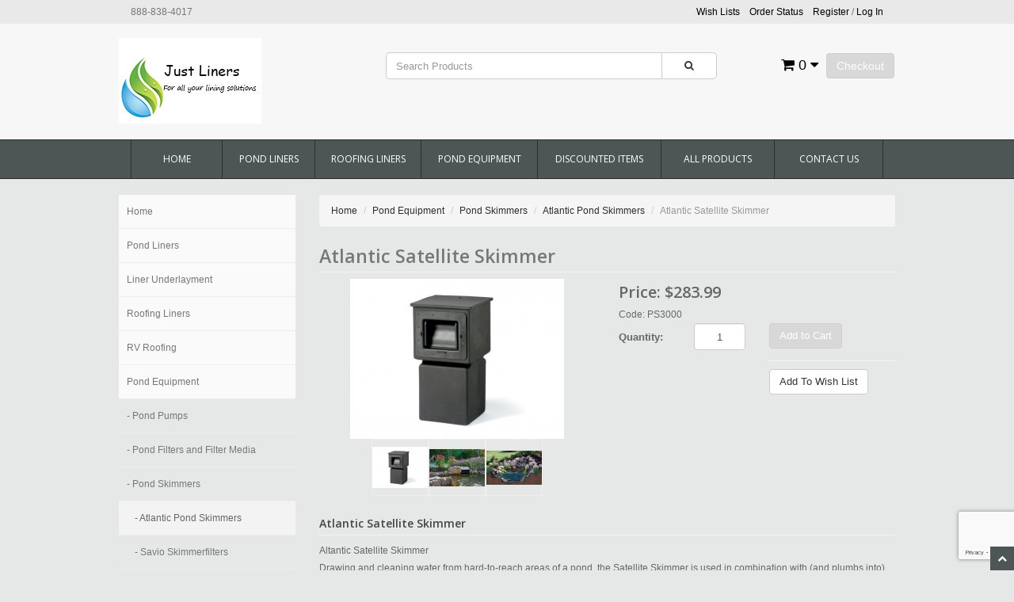

--- FILE ---
content_type: text/html
request_url: https://www.justliners.com/Merchant2/merchant.mvc?Screen=PROD&Product_Code=PS3000&Session_ID=26b506fe4476bdbae52e60dfe3e5bcb2
body_size: 11035
content:
<!DOCTYPE HTML><html xmlns:fb="http://ogp.me/ns/fb#"><head><title>Atlantic Satellite Skimmer</title><base href="https://www.justliners.com/Merchant2/" /><link rel="canonical" href="https://www.justliners.com/Merchant2/merchant.mvc?Screen=PROD&amp;Product_Code=PS3000&amp;Session_ID=7f34e9b1ae28090302ec0f2c8fa7c402" /><script type="text/javascript">
var MMThemeBreakpoints =
[
{
"code":	"mobile",
"name":	"Mobile",
"start":	{
"unit": "px",
"value": ""
}
,
"end":	{
"unit": "em",
"value": "39.999"
}
}
,{
"code":	"tablet",
"name":	"Tablet",
"start":	{
"unit": "px",
"value": ""
}
,
"end":	{
"unit": "em",
"value": "59.999"
}
}
];
</script>
<script type="text/javascript">
var json_url = "https:\/\/www.justliners.com\/Merchant2\/json.mvc\u003F";
var json_nosessionurl = "https:\/\/www.justliners.com\/Merchant2\/json.mvc\u003F";
var Store_Code = "JLI";
</script>
<script type="text/javascript" src="https://www.justliners.com/Merchant2/clientside.mvc?T=6b8c1b60&amp;Filename=ajax.js" integrity="sha512-hBYAAq3Edaymi0ELd4oY1JQXKed1b6ng0Ix9vNMtHrWb3FO0tDeoQ95Y/KM5z3XmxcibnvbVujqgLQn/gKBRhA==" crossorigin="anonymous"></script>
<script type="text/javascript" src="https://www.justliners.com/Merchant2/clientside.mvc?T=6b8c1b60&amp;Filename=runtime_ui.js" integrity="sha512-ZIZBhU8Ftvfk9pHoUdkXEXY8RZppw5nTJnFsMqX+3ViPliSA/Y5WRa+eK3vIHZQfqf3R/SXEVS1DJTjmKgVOOw==" crossorigin="anonymous"></script>
<script type="text/javascript" src="https://www.justliners.com/Merchant2/clientside.mvc?T=6b8c1b60&amp;Module_Code=cmp-cssui-searchfield&amp;Filename=runtime.js" integrity="sha512-GT3fQyjPOh3ZvhBeXjc3+okpwb4DpByCirgPrWz6TaihplxQROYh7ilw9bj4wu+hbLgToqAFQuw3SCRJjmGcGQ==" crossorigin="anonymous"></script>
<script type="text/javascript">
var MMSearchField_Search_URL_sep = "https:\/\/www.justliners.com\/Merchant2\/merchant.mvc\u003FScreen\u003DSRCH\u0026Session_ID\u003D7f34e9b1ae28090302ec0f2c8fa7c402\u0026Search=";
(function( obj, eventType, fn )
{
if ( obj.addEventListener )
{
obj.addEventListener( eventType, fn, false );
}
else if ( obj.attachEvent )
{
obj.attachEvent( 'on' + eventType, fn );
}
})( window, 'mmsearchfield_override', function()
{
MMSearchField.prototype.onMenuAppendHeader = function(){return null;}MMSearchField.prototype.onMenuAppendItem = function( data ){var span;span = newElement( 'span', null, null, null );span.innerHTML = data;return span;}MMSearchField.prototype.onMenuAppendStoreSearch = function( search_value ){var item;item = newElement( 'div', { 'class': 'mm_searchfield_menuitem mm_searchfield_menuitem_storesearch' }, null, null );item.element_text = newTextNode( 'Search store for product "' + search_value + '"', item );return item;}MMSearchField.prototype.onFocus = function( e ) { ; };MMSearchField.prototype.onBlur = function( e ) { ; };
} );
</script>
<meta charset="utf-8" /><meta name="viewport" content="width=device-width, initial-scale=1.0" /><meta name="description" content="Altantic Satellite Skimmer
Drawing and cleaning water from hard-to-reach areas of a pond, the Satellite Skimmer is used in combination with &#40;and plumbs into&#41; the main pond skimmer. PS3000 installs inside or outside the pond.
Weir Width: 6&quot;
Max Pump Flow: 3,000 gph
Filtering: Net
Match To Skimmer: PS7000/PS15000
Dimensions: 13&quot;W x 13&quot;D x 25&quot;H" />
<meta name="keywords" content="atlantic satellite skimmer, atlantic skimmer, ps3000" />
<link href="//fonts.googleapis.com/css?family=Open+Sans:400,600" rel="stylesheet" /><!-- HTML5 Support for IE --><!--[if lt IE 9]><script src="themes/base/js/ie8.js"></script><![endif]--><link type="text/css" rel="stylesheet" href="themes/base/css/minibasket.css" media="all" /><link type="text/css" rel="stylesheet" href="themes/base/css/bootstrap.css" media="all" /><link type="text/css" rel="stylesheet" href="themes/base/css/font-awesome.css" media="all" /><link type="text/css" rel="stylesheet" href="themes/base/css/style.css" media="all" /><link type="text/css" rel="stylesheet" href="themes/base/css/default.css" media="all" /><link type="text/css" rel="stylesheet" href="themes/base/css/readytheme.css" media="all" /><style type="text/css">
body
{
background-color: #E6E8E8;
font-family: Verdana, Geneva, sans-serif;
}
</style>
<script type="text/javascript" src="https://www.justliners.com/Merchant2/clientside.mvc?T=6b8c1b60&Module_Code=mvga&amp;Filename=mvga.js"></script>
<link type="text/css" media="all" rel="stylesheet" integrity="sha256-lWOXBr8vqpiy3pliCN1FmPIYkHdcr8Y0nc2BRMranrA= sha384-0K5gx4GPe3B0+RaqthenpKbJBAscHbhUuTd+ZmjJoHkRs98Ms3Pm2S4BvJqkmBdh sha512-wrhf+QxqNNvI+O73Y1XxplLd/Bt2GG2kDlyCGfeByKkupyZlAKZKAHXE2TM9/awtFar6eWl+W9hNO6Mz2QrA6Q==" crossorigin="anonymous" href="https://www.justliners.com/Merchant2/json.mvc?Store_Code=JLI&amp;Function=CSSResource_Output&amp;CSSResource_Code=mm-theme-styles&T=84c40b17" data-resource-group="modules" data-resource-code="mm-theme-styles" /><script type="text/javascript" data-resource-group="modules" data-resource-code="recaptcha_v3">
(() =>
{
var script;
script	= document.createElement( 'script' );
script.src	= 'https://www.google.com/recaptcha/api.js?render=6LegYCUsAAAAAItqASXVUv3QqEQp5qUMnsMfQUfv';
document.documentElement.appendChild( script );
} )();
document.addEventListener( 'DOMContentLoaded', () =>
{
var form, element, elements, form_lookup;
form_lookup = new Array();
} );
class Miva_reCAPTCHAv3_FormSubmitListener
{
#form;
#submitting;
#event_submit;
#original_submit;
#recaptcha_action;
#event_fallback_submit;
constructor( form, recaptcha_action )
{
this.#form	= form;
this.#submitting	= false;
this.#original_submit	= form.submit;
this.#recaptcha_action	= recaptcha_action;
this.#event_fallback_submit	= () => { this.#form.submit(); };
this.#event_submit	= ( e ) =>
{
e.stopImmediatePropagation();
e.preventDefault();
//
// Trigger overwritten submit to build reCAPTCHAv3 response, where the original
// form submit will be restored in the callback and the "submit" listener removed.
//
this.#form.submit();
}
this.#form.submit	= () =>
{
if ( this.#submitting )
{
return;
}
this.#submitting = true;
Miva_reCAPTCHAv3_Submit( this.#recaptcha_action, ( token ) =>
{
var input_response;
this.#submitting	= false;
input_response	= document.createElement( 'input' );
input_response.type	= 'hidden';
input_response.name	= 'reCAPTCHAv3_Response';
input_response.value	= token;
this.#form.submit	= this.#original_submit;
this.#form.removeEventListener( 'submit', this.#event_submit, { capture: true } );
this.#form.appendChild( input_response );
if ( this.#form.requestSubmit )
{
this.#form.requestSubmit();
}
else
{
this.#form.addEventListener( 'submit', this.#event_fallback_submit );
this.#form.dispatchEvent( new Event( 'submit', { bubbles: true, cancelable: true } ) );
this.#form.removeEventListener( 'submit', this.#event_fallback_submit );
}
} );
};
this.#form.addEventListener( 'submit', this.#event_submit, { capture: true } );
}
}
function Miva_reCAPTCHAv3_Submit( recaptcha_action, callback )
{
try
{
grecaptcha.ready( () => {
try
{
grecaptcha.execute( '6LegYCUsAAAAAItqASXVUv3QqEQp5qUMnsMfQUfv', { action: recaptcha_action } ).then( ( token ) => {
callback( token );
} );
}
catch ( e )
{
setTimeout( () => callback( 'recaptcha failed' ) );
}
} );
}
catch ( e )
{
setTimeout( () => callback( 'recaptcha failed' ) );
}
}
</script><script type="text/javascript" src="https://www.justliners.com/Merchant2/clientside.mvc?T=6b8c1b60&amp;Filename=runtime.js" integrity="sha512-EiU7WIxWkagpQnQdiP517qf12PSFAddgl4rw2GQi8wZOt6BLZjZIAiX4R53VP0ePnkTricjSB7Edt1Bef74vyg==" crossorigin="anonymous"></script><script type="text/javascript" src="https://www.justliners.com/Merchant2/clientside.mvc?T=6b8c1b60&amp;Filename=MivaEvents.js" integrity="sha512-bmgSupmJLB7km5aCuKy2K7B8M09MkqICKWkc+0w/Oex2AJv3EIoOyNPx3f/zwF0PZTuNVaN9ZFTvRsCdiz9XRA==" crossorigin="anonymous"></script><script type="text/javascript" src="https://www.justliners.com/Merchant2/clientside.mvc?T=6b8c1b60&amp;Filename=AttributeMachine.js" integrity="sha512-e2qSTe38L8wIQn4VVmCXg72J5IKMG11e3c1u423hqfBc6VT0zY/aG1c//K/UjMA6o0xmTAyxRmPOfEUlOFFddQ==" crossorigin="anonymous"></script><script>AttributeMachine.prototype.Generate_Discount = function( discount ){var discount_div;discount_div	= document.createElement( 'div' );discount_div.innerHTML	= discount.descrip + ': ' + discount.formatted_discount;return discount_div;}AttributeMachine.prototype.Generate_Swatch = function (product_code, attribute, option) {var swatch = document.createElement('li'),span = document.createElement('span'),img = document.createElement('img');img.src = option.image;span.setAttribute('class', 'thumbnail');swatch.appendChild(span);span.appendChild(img);return swatch;}</script><script type="text/javascript" src="https://www.justliners.com/Merchant2/clientside.mvc?T=6b8c1b60&amp;Filename=ImageMachine.js" integrity="sha512-luSn6atUPOw8U8HPV927zNVkcbbDcvbAlaSh/MEWznSCrOzPC2iQVeXSwLabEEn43FBmR6lKN0jhsWKmJR4n1Q==" crossorigin="anonymous"></script><script>ImageMachine.prototype.ImageMachine_Generate_Thumbnail = function( thumbnail_image, main_image, closeup_image, type_code ){var thumbnail, span, img;thumbnail	= document.createElement( 'li' );span	= document.createElement( 'span' ); // to vertically center the thumbnail imagesthumbnail.appendChild( span );if ( typeof( thumbnail_image ) == 'string' && thumbnail_image.length > 0 ){img	= document.createElement( 'img' );img.src	= thumbnail_image;thumbnail.appendChild( img );}return thumbnail;}</script></head><body class="PROD" id="JS_PROD"><div id="site-container"><header class="topheader hidden-sm"><div class="container hidden-xs"><div class="col-xs-6 col-md-4"><p class="phone">888-838-4017</p></div><div class="col-xs-12 col-sm-6 col-md-8"><div class="hlinks"><a href="https://www.justliners.com/Merchant2/merchant.mvc?Screen=WLST&Session_ID=7f34e9b1ae28090302ec0f2c8fa7c402">Wish Lists</a>&nbsp;&nbsp;&nbsp;<a href="https://www.justliners.com/Merchant2/merchant.mvc?Screen=ORHL&Session_ID=7f34e9b1ae28090302ec0f2c8fa7c402">Order Status</a>&nbsp;&nbsp;&nbsp;<a href="https://www.justliners.com/Merchant2/merchant.mvc?Screen=LOGN&Session_ID=7f34e9b1ae28090302ec0f2c8fa7c402">Register</a> / <a href="#login" role="button" data-toggle="modal">Log In</a></div></div></div><div class="container iconbar hidden-lg hidden-md hidden-sm"><a href="tel:888-838-4017"><i class="icon-phone"></i></a><a href="#login" role="button" data-toggle="modal"><i class="icon-user"></i></a><a href="https://www.justliners.com/Merchant2/merchant.mvc?Screen=OINF&Session_ID=7f34e9b1ae28090302ec0f2c8fa7c402" class="btn btn-primary hidden-xs float-right">Checkout</a><a href="https://www.justliners.com/Merchant2/merchant.mvc?Screen=BASK&amp;Session_ID=7f34e9b1ae28090302ec0f2c8fa7c402" class="basket-count float-right hidden-xs"><i class="icon-shopping-cart"></i> 0 <i class="icon-caret-down"></i></a><!-- XS a tags --><a href="https://www.justliners.com/Merchant2/merchant.mvc?Screen=BASK&amp;Session_ID=7f34e9b1ae28090302ec0f2c8fa7c402" class="hidden-lg hidden-md hidden-sm xs-cart"><i class="icon-shopping-cart"><span>0</span></i></a><a href="#search-modal" role="button" data-toggle="modal"><i class="icon-search"></i></a></div></header><header class="btmheader"><div class="container"><div class="row"><div class="col-md-4 col-sm-4"><div class="logo"><a href="https://www.justliners.com/Merchant2/merchant.mvc?Screen=SFNT&Session_ID=7f34e9b1ae28090302ec0f2c8fa7c402"><img src="graphics/00000001/Logo.jpg" alt="Welcome To Our Online Store!" title="Welcome To Our Online Store!" border="0" /></a></div></div><div class="col-md-8 col-sm-8 hidden-xs"><div class="row search-row"><div class="col-md-8 v-center"><!-- Search form --><form method="post" action="//www.justliners.com/Merchant2/merchant.mvc?Screen=SRCH&amp;Session_ID=7f34e9b1ae28090302ec0f2c8fa7c402" class="form-inline clearfix center-block" role="form"><div class="form-group col-xs-10"><input type="text" name="Search" value="" id="search" class="form-control" placeholder="Search Products" /></div><button type="submit" class="btn btn-default"><i class="icon-search"></i></button></form></div><div class="col-md-4 v-center"><div class="col-xs-6 visible-xs visible-sm no-padding"><div class="hlinks pull-left"><a href="#login" role="button" data-toggle="modal"><i class="icon-user"></i></a><h4 class="head-phone">888-838-4017</h4></div></div><div class="hlinks"><a href="https://www.justliners.com/Merchant2/merchant.mvc?Screen=OINF&Session_ID=7f34e9b1ae28090302ec0f2c8fa7c402" class="btn btn-primary hidden-xs float-right">Checkout</a><a href="https://www.justliners.com/Merchant2/merchant.mvc?Screen=BASK&amp;Session_ID=7f34e9b1ae28090302ec0f2c8fa7c402" class="basket-count float-right hidden-xs"><i class="icon-shopping-cart"></i> 0 <i class="icon-caret-down"></i></a><!-- XS a tags --><a href="https://www.justliners.com/Merchant2/merchant.mvc?Screen=BASK&amp;Session_ID=7f34e9b1ae28090302ec0f2c8fa7c402" class="hidden-lg hidden-md hidden-sm xs-cart"><i class="icon-shopping-cart"><span>0</span></i></a></div></div></div></div></div></div></header><!-- Header ends --><!-- Log In Modal starts --><div id="login" class="modal fade"><div class="modal-dialog"><div class="modal-content"><div class="modal-header top"><button type="button" class="close" data-dismiss="modal" aria-hidden="true">�&#151;</button><h4>Log In</h4></div><div class="modal-body"><div class="form"><form method="post" action="https://www.justliners.com/Merchant2/merchant.mvc?Screen=PROD&amp;Session_ID=7f34e9b1ae28090302ec0f2c8fa7c402&amp;Product_Code=PS3000" autocomplete="off" class="form-horizontal"><input type="hidden" name="Action" value="LOGN" /><input type="hidden" name="Product_Code" value="PS3000" /><div class="form-group"><label for="Customer_LoginEmail" class="control-label col-md-3">Email Address:</label><div class="col-md-9"><input type="email" name="Customer_LoginEmail" value="" id="Customer_LoginEmail" class="form-control" autocomplete="off" /></div></div><div class="form-group"><label for="Customer_Password" class="control-label col-md-3">Password:</label><div class="col-md-9"><input type="password" name="Customer_Password" id="Customer_Password" class="form-control" /></div></div><div class="form-group"><div class="col-md-9 col-md-offset-3"><button class="btn btn-default">Log In</button><button type="reset" class="btn btn-default">Reset</button></div></div></form><p class="text-right"><small><a href="https://www.justliners.com/Merchant2/merchant.mvc?Screen=FPWD&amp;Session_ID=7f34e9b1ae28090302ec0f2c8fa7c402" title="Forgot your password? Click Here">Forgot your password?</a></small></p></div></div><div class="modal-header"><h4>Register</h4></div><div class="modal-footer"><p>Dont have account? <a href="https://www.justliners.com/Merchant2/merchant.mvc?Screen=ACNT&amp;Session_ID=7f34e9b1ae28090302ec0f2c8fa7c402">Register Here</a></p></div><div class="modal-header hidden-lg hidden-md"><h4>Order Status</h4></div><div class="modal-footer hidden-lg hidden-md"><p>Where is my order? <a href="https://www.justliners.com/Merchant2/merchant.mvc?Screen=ORDH&amp;Session_ID=7f34e9b1ae28090302ec0f2c8fa7c402">Check Here</a></p></div></div></div></div><!-- Log In modal ends --><!-- Mini Basket modal Starts --><div id="cart" class="modal fade"><div class="modal-dialog"><div class="modal-content"><div class="modal-header"><button type="button" class="close" data-dismiss="modal" aria-hidden="true">�&#151;</button><h4>Shopping Cart</h4></div><div class="modal-body"><table class="table table-striped tcart"><thead><tr><th class="hidden-xs">&nbsp;</th><th>Name</th><th>Quantity</th><th>Price</th></tr></thead><tbody class="text-left"><tr><th class="hidden-xs">&nbsp;</th><th>&nbsp;</th><th>Total</th><th></th></tr></tbody></table></div><div class="modal-footer"><a href="https://www.justliners.com/Merchant2/merchant.mvc?Screen=BASK&Session_ID=7f34e9b1ae28090302ec0f2c8fa7c402" class="btn btn-default">View Cart</a><a href="https://www.justliners.com/Merchant2/merchant.mvc?Screen=OINF&Session_ID=7f34e9b1ae28090302ec0f2c8fa7c402" class="btn btn-danger">Checkout</a></div></div></div></div><!-- Mini Basket modal ends --><!-- Search modal Starts --><div id="search-modal" class="modal fade"><div class="modal-dialog"><div class="modal-content"><div class="modal-header top"><button type="button" class="close" data-dismiss="modal" aria-hidden="true">&times;</button><h4>Search</h4></div><div class="modal-body"><!-- Global site tag (gtag.js) - Google Ads: 1072499178 --><script async src="https://www.googletagmanager.com/gtag/js?id=AW-1072499178"></script><script>window.dataLayer = window.dataLayer || [];function gtag(){dataLayer.push(arguments);}gtag('js', new Date());gtag('config', 'AW-1072499178');</script><!-- Search form --><form method="post" action="//www.justliners.com/Merchant2/merchant.mvc?Screen=SRCH&amp;Session_ID=7f34e9b1ae28090302ec0f2c8fa7c402" class="form-inline clearfix center-block" role="form"><div class="form-group col-xs-10"><input type="text" name="Search" value="" id="search" class="form-control" placeholder="Search Products" /></div><button type="submit" class="btn btn-default"><i class="icon-search"></i></button></form></div></div></div></div><!-- Search modal ends --><!-- Navigation -->
<div class="navbar bs-docs-nav" role="banner">
<div class="container"> <div class="navbar-header">
<button class="navbar-toggle" type="button" data-toggle="collapse" data-target=".bs-navbar-collapse"><span class="sr-only">Toggle navigation</span><div class="barGroup"><span class="icon-bar"></span><span class="icon-bar"></span><span class="icon-bar"></span></div><span class="menuText">MENU</span></button>
</div>
<nav class="collapse navbar-collapse bs-navbar-collapse" role="navigation">
<ul class="nav nav-justified horizontal-drop-down">
<li class="level-1"><a href="https://www.justliners.com/Merchant2/merchant.mvc?Screen=SFNT" target="_self">Home</a>
</li>
<li class="level-1"><a href="https://www.justliners.com/Merchant2/merchant.mvc?Screen=CTGY&Category_Code=PondLiners" target="_self">Pond Liners</a>
<ul>
<li class="level-2"><a href="https://www.justliners.com/Merchant2/merchant.mvc?Screen=CTGY&Category_Code=EPDM_PondLiner" target="_self">EPDM Pond Liner</a>
<ul>
<li class="level-3"><a href="https://www.justliners.com/Merchant2/merchant.mvc?Screen=CTGY&Category_Code=5Wide" target="_self">5' Widths</a></li>
<li class="level-3"><a href="https://www.justliners.com/Merchant2/merchant.mvc?Screen=CTGY&Category_Code=10Wide" target="_self">10' Widths</a></li>
<li class="level-3"><a href="https://www.justliners.com/Merchant2/merchant.mvc?Screen=CTGY&Category_Code=15Wide" target="_self">15' Widths</a></li>
<li class="level-3"><a href="https://www.justliners.com/Merchant2/merchant.mvc?Screen=CTGY&Category_Code=20Wide" target="_self">20' Widths</a></li>
<li class="level-3"><a href="https://www.justliners.com/Merchant2/merchant.mvc?Screen=CTGY&Category_Code=25Wide" target="_self">25' Widths</a></li>
<li class="level-3"><a href="https://www.justliners.com/Merchant2/merchant.mvc?Screen=CTGY&Category_Code=30Wide" target="_self">30' Widths</a></li>
<li class="level-3"><a href="https://www.justliners.com/Merchant2/merchant.mvc?Screen=CTGY&Category_Code=35Wide" target="_self">35' Widths</a></li>
<li class="level-3"><a href="https://www.justliners.com/Merchant2/merchant.mvc?Screen=CTGY&Category_Code=40Wide" target="_self">40' Widths</a></li>
<li class="level-3"><a href="https://www.justliners.com/Merchant2/merchant.mvc?Screen=CTGY&Category_Code=50Wide" target="_self">50' Widths</a></li>
<li class="level-3"><a href="https://www.justliners.com/Merchant2/merchant.mvc?Screen=CTGY&Category_Code=EPDM_Repair" target="_self">Splice &amp; Repair Supplies</a></li>
</ul>
</li>
<li class="level-2"><a href="https://www.justliners.com/Merchant2/merchant.mvc?Screen=CTGY&Category_Code=Polyethylene_PondLiners" target="_self">Polyethylene Pond Liner</a>
<ul>
<li class="level-3"><a href="https://www.justliners.com/Merchant2/merchant.mvc?Screen=CTGY&Category_Code=20MilPoly" target="_self">20 Mil Polyethylene Liner</a></li>
<li class="level-3"><a href="https://www.justliners.com/Merchant2/merchant.mvc?Screen=CTGY&Category_Code=24MilPoly" target="_self">24 mil Polyethylene Liner</a></li>
<li class="level-3"><a href="https://www.justliners.com/Merchant2/merchant.mvc?Screen=CTGY&Category_Code=30MilPoly" target="_self">30 Mil Polyethylene Liner</a></li>
<li class="level-3"><a href="https://www.justliners.com/Merchant2/merchant.mvc?Screen=CTGY&Category_Code=30MilUVPoly" target="_self">30 Mil Polyethylene with UV Laminate Coating</a></li>
<li class="level-3"><a href="https://www.justliners.com/Merchant2/merchant.mvc?Screen=CTGY&Category_Code=40MilPoly" target="_self">40 Mil Polyethylene Liner</a></li>
<li class="level-3"><a href="https://www.justliners.com/Merchant2/merchant.mvc?Screen=CTGY&Category_Code=PolyethyleneSpliceRepair" target="_self">Polyethylene Splice &amp; Repair Supplies</a></li>
</ul>
</li>
<li class="level-2"><a href="https://www.justliners.com/Merchant2/merchant.mvc?Screen=CTGY&Category_Code=PVC_PondLiner" target="_self">PVC Pond Liner</a>
<ul>
<li class="level-3"><a href="https://www.justliners.com/Merchant2/merchant.mvc?Screen=CTGY&Category_Code=30MilPVC" target="_self">30 Mil PVC</a></li>
<li class="level-3"><a href="https://www.justliners.com/Merchant2/merchant.mvc?Screen=CTGY&Category_Code=PVC_LinerRepair" target="_self">PVC Splice &amp; Repair Supplies</a></li>
</ul>
</li>
<li class="level-2"><a href="https://www.justliners.com/Merchant2/merchant.mvc?Screen=CTGY&Category_Code=LinerUnderlay" target="_self">Pond Liner Underlayment</a>
<ul>
<li class="level-3"><a href="https://www.justliners.com/Merchant2/merchant.mvc?Screen=CTGY&Category_Code=5WideUnderlayment" target="_self">5' Widths</a></li>
<li class="level-3"><a href="https://www.justliners.com/Merchant2/merchant.mvc?Screen=CTGY&Category_Code=10WideUnderlayment" target="_self">10' Widths</a></li>
<li class="level-3"><a href="https://www.justliners.com/Merchant2/merchant.mvc?Screen=CTGY&Category_Code=15WideUnderlayment" target="_self">15' Widths</a></li>
</ul>
</li>
<li class="level-2"><a href="https://www.justliners.com/Merchant2/merchant.mvc?Screen=CTGY&Category_Code=DropinLiners" target="_self">Drop In Liners</a>
</li>
</ul>
</li>
<li class="level-1"><a href="https://www.justliners.com/Merchant2/merchant.mvc?Screen=CTGY&Category_Code=Roofing+Liner" target="_self">Roofing Liners</a>
<ul>
<li class="level-2"><a href="https://www.justliners.com/Merchant2/merchant.mvc?Screen=CTGY&Category_Code=BlackRubber+Roofing" target="_self">Black EPDM Rubber Roofing</a>
<ul>
<li class="level-3"><a href="https://www.justliners.com/Merchant2/merchant.mvc?Screen=CTGY&Category_Code=45MilRoofing" target="_self">45 Mil Black Rubber Roofing</a></li>
<li class="level-3"><a href="https://www.justliners.com/Merchant2/merchant.mvc?Screen=CTGY&Category_Code=60MilRoofing" target="_self">60 Mil Black Rubber Roofing</a></li>
<li class="level-3"><a href="https://www.justliners.com/Merchant2/merchant.mvc?Screen=CTGY&Category_Code=RoofingAccessories" target="_self">Roofing Accessories</a></li>
<li class="level-3"><a href="https://www.justliners.com/Merchant2/merchant.mvc?Screen=CTGY&Category_Code=FAQroofing" target="_self">Installation &amp; FAQ</a></li>
</ul>
</li>
<li class="level-2"><a href="https://www.justliners.com/Merchant2/merchant.mvc?Screen=CTGY&Category_Code=RVRoofing" target="_self">RV Roofing</a>
<ul>
<li class="level-3"><a href="https://www.justliners.com/Merchant2/merchant.mvc?Screen=CTGY&Category_Code=RVRoofingKits" target="_self">RV Roofing Kits</a></li>
<li class="level-3"><a href="https://www.justliners.com/Merchant2/merchant.mvc?Screen=CTGY&Category_Code=RVRoofLiners" target="_self">60 Mil White on Black RV Roofing</a></li>
<li class="level-3"><a href="https://www.justliners.com/Merchant2/merchant.mvc?Screen=CTGY&Category_Code=RVLeakPrev" target="_self">RV Leak Prevention Kits</a></li>
<li class="level-3"><a href="https://www.justliners.com/Merchant2/merchant.mvc?Screen=CTGY&Category_Code=RVRoofAcc" target="_self">RV Roofing Accessories</a></li>
</ul>
</li>
</ul>
</li>
<li class="level-1"><a href="https://www.justliners.com/Merchant2/merchant.mvc?Screen=CTGY&Category_Code=Pond+Equipment" target="_self">Pond Equipment</a>
<ul>
<li class="level-2"><a href="https://www.justliners.com/Merchant2/merchant.mvc?Screen=CTGY&Category_Code=PondPumps" target="_self">Pond Pumps</a>
<ul>
<li class="level-3"><a href="https://www.justliners.com/Merchant2/merchant.mvc?Screen=CTGY&Category_Code=EasyProPumps" target="_self">EasyPro Pumps</a></li>
<li class="level-3"><a href="https://www.justliners.com/Merchant2/merchant.mvc?Screen=CTGY&Category_Code=PondmasterPumps" target="_self">Pondmaster Pumps</a></li>
<li class="level-3"><a href="https://www.justliners.com/Merchant2/merchant.mvc?Screen=CTGY&Category_Code=AtlanticPumps" target="_self">Atlantic Pumps</a></li>
<li class="level-3"><a href="https://www.justliners.com/Merchant2/merchant.mvc?Screen=CTGY&Category_Code=SavioPumps" target="_self">Savio Pumps</a></li>
<li class="level-3"><a href="https://www.justliners.com/Merchant2/merchant.mvc?Screen=CTGY&Category_Code=PerformancePro" target="_self">Performance Pro Pumps</a></li>
<li class="level-3"><a href="https://www.justliners.com/Merchant2/merchant.mvc?Screen=CTGY&Category_Code=Pump+Accessories" target="_self">Pump Accessories</a></li>
</ul>
</li>
<li class="level-2"><a href="https://www.justliners.com/Merchant2/merchant.mvc?Screen=CTGY&Category_Code=PondFilters" target="_self">Pond Filters</a>
<ul>
<li class="level-3"><a href="https://www.justliners.com/Merchant2/merchant.mvc?Screen=CTGY&Category_Code=FilterMedia" target="_self">Filter Media</a></li>
<li class="level-3"><a href="https://www.justliners.com/Merchant2/merchant.mvc?Screen=CTGY&Category_Code=AtlanticFilterfalls" target="_self">Atlantic FilterFalls</a></li>
<li class="level-3"><a href="https://www.justliners.com/Merchant2/merchant.mvc?Screen=CTGY&Category_Code=EasyProWaterfallFilters" target="_self">EasyPro AquaFalls &amp; Waterfall Filters</a></li>
<li class="level-3"><a href="https://www.justliners.com/Merchant2/merchant.mvc?Screen=CTGY&Category_Code=SavioLivingPonds" target="_self">Savio Livingponds Filters</a></li>
<li class="level-3"><a href="https://www.justliners.com/Merchant2/merchant.mvc?Screen=CTGY&Category_Code=PressurizedFilters" target="_self">Pressurized Filters</a></li>
<li class="level-3"><a href="https://www.justliners.com/Merchant2/merchant.mvc?Screen=CTGY&Category_Code=SubmersibleFilters" target="_self">Submersible Filters</a></li>
<li class="level-3"><a href="https://www.justliners.com/Merchant2/merchant.mvc?Screen=CTGY&Category_Code=UltimaBeadFilters" target="_self">Aqua UV Bead Filters</a></li>
</ul>
</li>
<li class="level-2"><a href="https://www.justliners.com/Merchant2/merchant.mvc?Screen=CTGY&Category_Code=PondSkimmers" target="_self">Pond Skimmers</a>
<ul>
<li class="level-3"><a href="https://www.justliners.com/Merchant2/merchant.mvc?Screen=CTGY&Category_Code=AtlanticSkimmers" target="_self">Atlantic Pond Skimmers</a></li>
<li class="level-3"><a href="https://www.justliners.com/Merchant2/merchant.mvc?Screen=CTGY&Category_Code=SavioSkimmers" target="_self">Savio Skimmerfilters</a></li>
<li class="level-3"><a href="https://www.justliners.com/Merchant2/merchant.mvc?Screen=CTGY&Category_Code=EasyProSkimmers" target="_self">EasyPro Pro-Series Skimmers</a></li>
</ul>
</li>
<li class="level-2"><a href="https://www.justliners.com/Merchant2/merchant.mvc?Screen=CTGY&Category_Code=Spillways" target="_self">Pond Weirs/Spillways</a>
<ul>
<li class="level-3"><a href="https://www.justliners.com/Merchant2/merchant.mvc?Screen=CTGY&Category_Code=AtlanticFastfalls" target="_self">Atlantic Fastfalls</a></li>
<li class="level-3"><a href="https://www.justliners.com/Merchant2/merchant.mvc?Screen=CTGY&Category_Code=EasyProEcoSeriesSpillways" target="_self">EasyPro Eco-Series Spillways</a></li>
<li class="level-3"><a href="https://www.justliners.com/Merchant2/merchant.mvc?Screen=CTGY&Category_Code=SavioWaterfallWeirs" target="_self">Savio Waterfall Weirs</a></li>
<li class="level-3"><a href="https://www.justliners.com/Merchant2/merchant.mvc?Screen=CTGY&Category_Code=EasyProExpandableSpillways" target="_self">EasyPro Pro-Series Expandable Spillways</a></li>
<li class="level-3"><a href="https://www.justliners.com/Merchant2/merchant.mvc?Screen=CTGY&Category_Code=AtlanticColorfalls" target="_self">Atlantic Colorfalls &amp; Basins</a></li>
<li class="level-3"><a href="https://www.justliners.com/Merchant2/merchant.mvc?Screen=CTGY&Category_Code=EasyProWaterfalldiffuser" target="_self">EasyPro Diffusers</a></li>
</ul>
</li>
<li class="level-2"><a href="https://www.justliners.com/Merchant2/merchant.mvc?Screen=CTGY&Category_Code=PondConstruction" target="_self">Pond Construction</a>
<ul>
<li class="level-3"><a href="https://www.justliners.com/Merchant2/merchant.mvc?Screen=CTGY&Category_Code=PondLinerSpliceRepair" target="_self">Pond Liner Repair &amp; Splice Supplies</a></li>
<li class="level-3"><a href="https://www.justliners.com/Merchant2/merchant.mvc?Screen=CTGY&Category_Code=PondTubing" target="_self">Pond Tubing</a></li>
<li class="level-3"><a href="https://www.justliners.com/Merchant2/merchant.mvc?Screen=CTGY&Category_Code=SealantsFoam" target="_self">Pond Sealants &amp; Foam</a></li>
<li class="level-3"><a href="https://www.justliners.com/Merchant2/merchant.mvc?Screen=CTGY&Category_Code=FittingsDrains" target="_self">Fittings &amp; Drains</a></li>
</ul>
</li>
<li class="level-2"><a href="https://www.justliners.com/Merchant2/merchant.mvc?Screen=CTGY&Category_Code=PondMaintenance" target="_self">Pond Maintenance</a>
<ul>
<li class="level-3"><a href="https://www.justliners.com/Merchant2/merchant.mvc?Screen=CTGY&Category_Code=PondAeration" target="_self">Pond Aeration</a></li>
<li class="level-3"><a href="https://www.justliners.com/Merchant2/merchant.mvc?Screen=CTGY&Category_Code=PondNettingandCovers" target="_self">Pond Netting &amp; Covers</a></li>
<li class="level-3"><a href="https://www.justliners.com/Merchant2/merchant.mvc?Screen=CTGY&Category_Code=PondHeatersDeicers" target="_self">Pond Deicers &amp; Heaters</a></li>
<li class="level-3">Pond Vacuums</li>
</ul>
</li>
<li class="level-2"><a href="https://www.justliners.com/Merchant2/merchant.mvc?Screen=CTGY&Category_Code=PondTreatments" target="_self">Pond Treatments</a>
<ul>
<li class="level-3"><a href="https://www.justliners.com/Merchant2/merchant.mvc?Screen=CTGY&Category_Code=AlgaeControl" target="_self">Algae Control</a></li>
<li class="level-3"><a href="https://www.justliners.com/Merchant2/merchant.mvc?Screen=CTGY&Category_Code=Flocculants" target="_self">Flocculants</a></li>
<li class="level-3"><a href="https://www.justliners.com/Merchant2/merchant.mvc?Screen=CTGY&Category_Code=WaterConditioners" target="_self">Water Conditioners &amp; Treatments</a></li>
<li class="level-3"><a href="https://www.justliners.com/Merchant2/merchant.mvc?Screen=CTGY&Category_Code=BeneficialBacteria" target="_self">Beneficial Bacteria</a></li>
<li class="level-3"><a href="https://www.justliners.com/Merchant2/merchant.mvc?Screen=CTGY&Category_Code=BarleyProducts" target="_self">Barley Products</a></li>
<li class="level-3"><a href="https://www.justliners.com/Merchant2/merchant.mvc?Screen=CTGY&Category_Code=SludgeRemovers" target="_self">Sludge Removers</a></li>
<li class="level-3"><a href="https://www.justliners.com/Merchant2/merchant.mvc?Screen=CTGY&Category_Code=PondDye" target="_self">Pond Dyes</a></li>
<li class="level-3"><a href="https://www.justliners.com/Merchant2/merchant.mvc?Screen=CTGY&Category_Code=FishCare" target="_self">Fish Care</a></li>
</ul>
</li>
<li class="level-2"><a href="https://www.justliners.com/Merchant2/merchant.mvc?Screen=CTGY&Category_Code=UVClarifiers" target="_self">UV Clarifiers</a>
<ul>
<li class="level-3"><a href="https://www.justliners.com/Merchant2/merchant.mvc?Screen=CTGY&Category_Code=AquaUltraviolet" target="_self">Aqua Ultraviolet UV Lights</a></li>
<li class="level-3"><a href="https://www.justliners.com/Merchant2/merchant.mvc?Screen=CTGY&Category_Code=PondMasterClarifiers" target="_self">Pondmaster UV lights</a></li>
<li class="level-3">Atlantic Ionizers</li>
</ul>
</li>
<li class="level-2"><a href="https://www.justliners.com/Merchant2/merchant.mvc?Screen=CTGY&Category_Code=PondLights" target="_self">Pond Lighting</a>
<ul>
<li class="level-3"><a href="https://www.justliners.com/Merchant2/merchant.mvc?Screen=CTGY&Category_Code=AtlanticLights" target="_self">Atlantic Pond Lights</a></li>
<li class="level-3"><a href="https://www.justliners.com/Merchant2/merchant.mvc?Screen=CTGY&Category_Code=Ignite+Lights" target="_self">Ignite Pond Lighting</a></li>
</ul>
</li>
<li class="level-2"><a href="https://www.justliners.com/Merchant2/merchant.mvc?Screen=CTGY&Category_Code=Fountains" target="_self">Fountains</a>
<ul>
<li class="level-3">EasyPro Fountains</li>
<li class="level-3">Atlantic Fountain Products</li>
</ul>
</li>
<li class="level-2"><a href="https://www.justliners.com/Merchant2/merchant.mvc?Screen=CTGY&Category_Code=PondFree" target="_self">PondFree Items</a>
<ul>
<li class="level-3">Atlantic Products</li>
<li class="level-3">Savio Products</li>
<li class="level-3">EasyPro Products</li>
</ul>
</li>
<li class="level-2"><a href="https://www.justliners.com/Merchant2/merchant.mvc?Screen=CTGY&Category_Code=PondKits" target="_self">Pond Kits</a>
<ul>
<li class="level-3">Savio Pond Packages</li>
<li class="level-3">EasyPro Pond Kits</li>
</ul>
</li>
<li class="level-2"><a href="https://www.justliners.com/Merchant2/merchant.mvc?Screen=CTGY&Category_Code=FishFood" target="_self">Fish Food</a>
</li>
</ul>
</li>
<li class="level-1"><a href="https://www.justliners.com/Merchant2/merchant.mvc?Screen=CTGY&Category_Code=SUMMERSALE" target="_self">Discounted Items</a>
</li>
<li class="level-1"><a href="https://www.justliners.com/Merchant2/merchant.mvc?Screen=PLST" target="_self">All Products</a>
</li>
<li class="level-1"><a href="https://www.justliners.com/Merchant2/merchant.mvc?Screen=CTUS" target="_self">Contact Us</a>
</li>
</ul>
</nav>
</div>
</div><div class="items"><div class="content"><div class="container"><div class="row"><div class="col-md-3 col-sm-3 hidden-xs"><!-- Sidebar navigation --><nav><ul id="nav"><li><a href="https://www.justliners.com/Merchant2/merchant.mvc?Screen=SFNT&amp;Session_ID=7f34e9b1ae28090302ec0f2c8fa7c402">Home</a></li><li class="level-1"><a href="https://www.justliners.com/Merchant2/merchant.mvc?Screen=CTGY&amp;Category_Code=PondLiners&amp;Session_ID=7f34e9b1ae28090302ec0f2c8fa7c402">Pond Liners</a></li><li class="level-1"><a href="https://www.justliners.com/Merchant2/merchant.mvc?Screen=CTGY&amp;Category_Code=Pond+Underlayment&amp;Session_ID=7f34e9b1ae28090302ec0f2c8fa7c402">Liner Underlayment</a></li><li class="level-1"><a href="https://www.justliners.com/Merchant2/merchant.mvc?Screen=CTGY&amp;Category_Code=Roofing+Liner&amp;Session_ID=7f34e9b1ae28090302ec0f2c8fa7c402">Roofing Liners</a></li><li class="level-1"><a href="https://www.justliners.com/Merchant2/merchant.mvc?Screen=CTGY&amp;Category_Code=RV+Roofing+Liner&amp;Session_ID=7f34e9b1ae28090302ec0f2c8fa7c402">RV Roofing</a></li><li class="level-1"><a href="https://www.justliners.com/Merchant2/merchant.mvc?Screen=CTGY&amp;Category_Code=Pond+Equipment&amp;Session_ID=7f34e9b1ae28090302ec0f2c8fa7c402">Pond Equipment</a></li><li class="level-2"><a href="https://www.justliners.com/Merchant2/merchant.mvc?Screen=CTGY&amp;Category_Code=PondPumps&amp;Session_ID=7f34e9b1ae28090302ec0f2c8fa7c402">- Pond Pumps</a></li><li class="level-2"><a href="https://www.justliners.com/Merchant2/merchant.mvc?Screen=CTGY&amp;Category_Code=PondFilters&amp;Session_ID=7f34e9b1ae28090302ec0f2c8fa7c402">- Pond Filters and Filter Media</a></li><li class="level-2"><a href="https://www.justliners.com/Merchant2/merchant.mvc?Screen=CTGY&amp;Category_Code=PondSkimmers&amp;Session_ID=7f34e9b1ae28090302ec0f2c8fa7c402">- Pond Skimmers</a></li><li class="level-3"><a href="https://www.justliners.com/Merchant2/merchant.mvc?Screen=CTGY&amp;Category_Code=AtlanticSkimmers&amp;Session_ID=7f34e9b1ae28090302ec0f2c8fa7c402" class="open">- Atlantic Pond Skimmers</a></li><li class="level-3"><a href="https://www.justliners.com/Merchant2/merchant.mvc?Screen=CTGY&amp;Category_Code=SavioSkimmers&amp;Session_ID=7f34e9b1ae28090302ec0f2c8fa7c402">- Savio Skimmerfilters</a></li><li class="level-3"><a href="https://www.justliners.com/Merchant2/merchant.mvc?Screen=CTGY&amp;Category_Code=EasyProSkimmers&amp;Session_ID=7f34e9b1ae28090302ec0f2c8fa7c402">- EasyPro Pro-Series Skimmers</a></li><li class="level-2"><a href="https://www.justliners.com/Merchant2/merchant.mvc?Screen=CTGY&amp;Category_Code=Spillways&amp;Session_ID=7f34e9b1ae28090302ec0f2c8fa7c402">- Waterfall Spillways and Weirs</a></li><li class="level-2"><a href="https://www.justliners.com/Merchant2/merchant.mvc?Screen=CTGY&amp;Category_Code=PondConstruction&amp;Session_ID=7f34e9b1ae28090302ec0f2c8fa7c402">- Pond Construction</a></li><li class="level-2"><a href="https://www.justliners.com/Merchant2/merchant.mvc?Screen=CTGY&amp;Category_Code=PondMaintenance&amp;Session_ID=7f34e9b1ae28090302ec0f2c8fa7c402">- Pond Maintenance Products</a></li><li class="level-2"><a href="https://www.justliners.com/Merchant2/merchant.mvc?Screen=CTGY&amp;Category_Code=PondTreatments&amp;Session_ID=7f34e9b1ae28090302ec0f2c8fa7c402">- Pond Treatments</a></li><li class="level-2"><a href="https://www.justliners.com/Merchant2/merchant.mvc?Screen=CTGY&amp;Category_Code=UVClarifiers&amp;Session_ID=7f34e9b1ae28090302ec0f2c8fa7c402">- UV Clarifiers</a></li><li class="level-2"><a href="https://www.justliners.com/Merchant2/merchant.mvc?Screen=CTGY&amp;Category_Code=PondLights&amp;Session_ID=7f34e9b1ae28090302ec0f2c8fa7c402">- Pond Lighting</a></li><li class="level-2"><a href="https://www.justliners.com/Merchant2/merchant.mvc?Screen=CTGY&amp;Category_Code=Fountains&amp;Session_ID=7f34e9b1ae28090302ec0f2c8fa7c402">- Fountains</a></li><li class="level-2"><a href="https://www.justliners.com/Merchant2/merchant.mvc?Screen=CTGY&amp;Category_Code=PondFree&amp;Session_ID=7f34e9b1ae28090302ec0f2c8fa7c402">- Pondless Waterfall Items</a></li><li class="level-2"><a href="https://www.justliners.com/Merchant2/merchant.mvc?Screen=CTGY&amp;Category_Code=PondKits&amp;Session_ID=7f34e9b1ae28090302ec0f2c8fa7c402">- Pond Kits</a></li><li class="level-2"><a href="https://www.justliners.com/Merchant2/merchant.mvc?Screen=CTGY&amp;Category_Code=FishFood&amp;Session_ID=7f34e9b1ae28090302ec0f2c8fa7c402">- Fish Food</a></li></ul></nav></div><div class="col-md-9 col-sm-9"><ul class="breadcrumb"><li><a href="https://www.justliners.com/Merchant2/merchant.mvc?Screen=SFNT&Session_ID=7f34e9b1ae28090302ec0f2c8fa7c402">Home</a></li><li><a href="https://www.justliners.com/Merchant2/merchant.mvc?Screen=CTGY&Category_Code=Pond+Equipment&Session_ID=7f34e9b1ae28090302ec0f2c8fa7c402">Pond Equipment</a></li><li><a href="https://www.justliners.com/Merchant2/merchant.mvc?Screen=CTGY&Category_Code=PondSkimmers&Session_ID=7f34e9b1ae28090302ec0f2c8fa7c402">Pond Skimmers</a></li><li><a href="https://www.justliners.com/Merchant2/merchant.mvc?Screen=CTGY&Category_Code=AtlanticSkimmers&Session_ID=7f34e9b1ae28090302ec0f2c8fa7c402">Atlantic Pond Skimmers</a></li><li class="active">Atlantic Satellite Skimmer</li></ul><h1 class="title">Atlantic Satellite Skimmer</h1><div class="product-main"><div class="row"><div class="col-md-6 col-sm-6"><!-- Image --><div class="product-images"><div class="product-image"><img src="graphics/en-US/cssui/blank.gif" alt="Atlantic Satellite Skimmer" title="Atlantic Satellite Skimmer" id="main_image" class="aligncenter" /></div><ul id="thumbnails" class="thumbnails"></ul></div></div><div class="col-md-6 col-sm-6"><!-- Title --><h3>Price: <span id="price-value-additional" style="text-decoration: line-through"></span> <span id="price-value">$283.99</span></h3><div id="product-discounts"></div><p>Code: PS3000</p><form name="add" method="post" action="https://www.justliners.com/Merchant2/merchant.mvc?Screen=BASK&amp;Session_ID=7f34e9b1ae28090302ec0f2c8fa7c402" class="form-horizontal"><input type="hidden" name="Old_Screen" value="PROD" /><input type="hidden" name="Old_Search" value="" /><input type="hidden" name="Action" value="ADPR" /><input type="hidden" name="Product_Code" value="PS3000" /><input type="hidden" name="Category_Code" value="AtlanticSkimmers" /><input type="hidden" name="Offset" value="" /><input type="hidden" name="AllOffset" value="" /><input type="hidden" name="CatListingOffset" value="" /><input type="hidden" name="RelatedOffset" value="" /><input type="hidden" name="SearchOffset" value="" /><div id="swatches" class="swatches"></div><div class="product-attributes"></div><div class="form-group"><label for="product-quantity" title="Quantity" class="col-md-3 col-sm-12 col-xs-12 control-label">Quantity:</label><div class="col-md-3 col-sm-4 col-xs-3"><input type="text" name="Quantity" value="1" id="product-quantity" class="form-control text-center" /></div><div class="col-md-6 col-sm-7 col-xs-9"><button class="btn btn-primary" type="submit">Add to Cart</button><hr><span data-mmnodisable="true"><span onclick="document.forms.add.action = 'https:\/\/www.justliners.com\/Merchant2\/merchant.mvc\u003FScreen\u003DWISH\u0026Session_ID\u003D7f34e9b1ae28090302ec0f2c8fa7c402'; document.forms.add.elements.Action.value = 'ATWL';"><button class="btn btn-default">Add To Wish List</button></span></span></div></div></form></div></div></div><br /><!-- Description, specs and review --><h5 class="title">Atlantic Satellite Skimmer</h5><div class="col-md-13"><div>Altantic Satellite Skimmer</div><div>Drawing and cleaning water from hard-to-reach areas of a pond, the Satellite Skimmer is used in combination with (and plumbs into) the main pond skimmer. PS3000 installs inside or outside the pond.<br></div><div><ul>
<li>Weir Width:&nbsp;6"</li>
<li>Max Pump Flow:&nbsp;3,000 gph</li>
<li>Filtering:&nbsp;Net</li>
<li>Match To Skimmer:&nbsp;PS7000/PS15000</li>
<li>Dimensions:&nbsp;13"W x 13"D x 25"H</li></ul></div><div><br></div><span style="color: rgb(253, 0, 0);">FREE GROUND SHIPPING WITHIN 48 CONTINENTAL US STATES</span></div></div></div></div></div></div><!-- Footer starts --><footer><hr /><div class="container"><div class="row"><div class="col-sm-12"><div class="row"><div class="col-sm-3"><div class="widget"><h5>About Us</h5><hr /><div id="about-us-footer" class="readytheme-contentsection">
Just Liners is committed to providing the highest quality in lining products. We strive to maintain the highest standards in speed of delivery and customer service.
</div>
</div></div><div class="col-sm-3"><div class="widget"><h5>Contact</h5><ul><li id="address"><hr /><i class="icon-home"></i><div id="address-inner"><span class="foot-address">6615 Lanesferry Road</span><span class="foot-city">Newbern,</span><span class="foot-state">TN,</span><span class="foot-zip">38059</span></div><div class="clearfix"></div></li><li><hr /><i class="icon-phone"></i><span class="foot-phone">888-838-4017</span></li><li><hr /><i class="icon-envelope-alt"></i><a href="mailto:justliners@aol.com" class="foot-email">justliners@aol.com</a></li></ul></div></div><div class="col-sm-4"><div class="widget"><h5>Navigation</h5><hr /><div class="two-col"><div class="col-left"><ul>
<li class="level-1"><a href="https://www.justliners.com/Merchant2/merchant.mvc?Screen=SFNT" target="_self">Home</a></li>
<li class="level-1"><a href="https://www.justliners.com/Merchant2/merchant.mvc?Screen=ABUS" target="_self">About Us</a></li>
<li class="level-1"><a href="https://www.justliners.com/Merchant2/merchant.mvc?Screen=CTUS" target="_self">Contact Us</a></li>
<li class="level-1"><a href="https://www.justliners.com/Merchant2/merchant.mvc?Screen=FAQS" target="_self">FAQS</a></li>
</ul>
</div><div class="col-right"><ul>
<li class="level-1"><a href="https://www.justliners.com/Merchant2/merchant.mvc?Screen=PRPO" target="_self">Privacy Policy</a></li>
<li class="level-1"><a href="https://www.justliners.com/Merchant2/merchant.mvc?Screen=SARP" target="_self">Shipping &amp; Returns</a></li>
<li class="level-1"><a href="https://www.justliners.com/Merchant2/merchant.mvc?Screen=PLST" target="_self">All Products</a></li>
</ul>
</div><div class="clearfix"></div></div></div></div><div class="col-sm-2"><div class="widget"><h5>Social</h5><hr /><div class="social"><a href="https://www.facebook.com/" target="_blank"><i class="icon-facebook facebook"></i></a><a href="https://twitter.com/" target="_blank"><i class="icon-twitter twitter"></i></a><a href="http://instagram.com/" target="_blank"><i class="icon-instagram instagram"></i></a><a href="https://plus.google.com/" target="_blank"><i class="icon-google-plus google-plus"></i></a><a href="https://www.pinterest.com/" target="_blank"><i class="icon-pinterest pinterest"></i></a><a href="https://vimeo.com/" target="_blank"><i class="icon-vimeo-square vimeo"></i></a><a href="https://www.youtube.com/" target="_blank"><i class="icon-youtube youtube"></i></a><a href="https://www.flickr.com/" target="_blank"><i class="icon-flickr flickr"></i></a></div><br /><h5>Payment</h5><hr /><div class="payment-icons"><img src="themes/base/images/americanexpress.gif" alt="American Express" title ="American Express" /><img src="themes/base/images/visa.gif" alt="Visa" title="Visa" /><img src="themes/base/images/mastercard.gif" alt="MasterCard" title="MasterCard" /><img src="themes/base/images/discover.gif" alt="Discover" title="Discover" /><img src="themes/base/images/paypal.gif" alt="PayPal" title="PayPal" /></div><div class="clearfix"></div></div><!-- (c) 2005, 2020. Authorize.Net is a registered trademark of CyberSource Corporation --> <div class="AuthorizeNetSeal"> <script type="text/javascript" language="javascript">var ANS_customer_id="72e144e3-3354-49da-b694-ccad9f41b335";</script> <script type="text/javascript" language="javascript" src="//verify.authorize.net:443/anetseal/seal.js" ></script> </div></div></div><hr /><!-- Copyright info --><p class="copy">Copyright &copy; 2026 Just Liners, Inc. | <a href="https://www.justliners.com/Merchant2/merchant.mvc?Screen=SFNT&amp;Session_ID=7f34e9b1ae28090302ec0f2c8fa7c402">Home</a> | <a href="https://www.justliners.com/Merchant2/merchant.mvc?Screen=SMAP&Session_ID=7f34e9b1ae28090302ec0f2c8fa7c402">Site Map</a> | Ecommerce Shopping Cart Software by <a target="_blank" href="http://www.miva.com/" rel="nofollow">Miva Merchant</a></p></div></div><div class="clearfix"></div></div></footer><!-- Footer ends --><!-- Scroll to top --><span class="totop"><a href="#"><i class="icon-chevron-up"></i></a></span><div id="theme-settings" class="readytheme-contentsection">
<script>
var theme_path = "themes\/base";
</script>
</div>
<script src="//ajax.googleapis.com/ajax/libs/jquery/1.11.0/jquery.min.js"></script><script>window.jQuery || document.write(unescape('%3Cscript src="themes/base/js/jquery.js"%3E%3C/script%3E'))</script><script src="themes/base/js/bootstrap.js"></script> <!-- Bootstrap --><script src="themes/base/js/custom.js"></script> <!-- Custom codes -->
<script type="text/javascript">
var Product_Code = 'PS3000';
var Screen = 'PROD';
</script>

<script>
(function(i,s,o,g,r,a,m){i['GoogleAnalyticsObject']=r;i[r]=i[r]||function(){
(i[r].q=i[r].q||[]).push(arguments)},i[r].l=1*new Date();a=s.createElement(o),
m=s.getElementsByTagName(o)[0];a.async=1;a.src=g;m.parentNode.insertBefore(a,m)
})(window,document,'script','//www.google-analytics.com/analytics.js','ga');

ga('create', '', 'auto');


ga( 'send', 'pageview', { 'page':'\/Merchant2\/merchant.mvc\u003FScreen\u003DPROD\u0026Product_Code\u003DPS3000\u0026Session_ID\u003D7f34e9b1ae28090302ec0f2c8fa7c402\u0026' } );


</script>
<div id="closeup_div" class="closeup"><img id="closeup_image" src="graphics/en-US/cssui/blank.gif" alt="" /><div><a id="closeup_close">close</a></div></div><script type="text/javascript">var image_data1953 = [
{
"type_code":	"",
"image_data":
[
"graphics\/00000001\/1\/PS3000_270x202.jpg",
"graphics\/00000001\/1\/PS3000_70x52.jpg",
"graphics\/00000001\/1\/PS3000.jpg"
]
}
,{
"type_code":	"",
"image_data":
[
"graphics\/00000001\/1\/Atlantic Pond with skimmer_270x180.jpg",
"graphics\/00000001\/1\/Atlantic Pond with skimmer_70x47.jpg",
"graphics\/00000001\/1\/Atlantic Pond with skimmer_800x534.jpg"
]
}
,{
"type_code":	"",
"image_data":
[
"graphics\/00000001\/1\/Atlantic Pond_270x166.jpg",
"graphics\/00000001\/1\/Atlantic Pond_70x43.jpg",
"graphics\/00000001\/1\/Atlantic Pond_800x493.jpg"
]
}
]
var im1953 = new ImageMachine( 'PS3000', 0, 'main_image', 'thumbnails', 'closeup_div', 'closeup_image', 'closeup_close', '', 'B', 270, 270, 1, 'B', 800, 800, 1, 70, 70, 1, '' );
im1953.oninitialize( image_data1953 );
</script></div></body></html>

--- FILE ---
content_type: text/html; charset=utf-8
request_url: https://www.google.com/recaptcha/api2/anchor?ar=1&k=6LegYCUsAAAAAItqASXVUv3QqEQp5qUMnsMfQUfv&co=aHR0cHM6Ly93d3cuanVzdGxpbmVycy5jb206NDQz&hl=en&v=9TiwnJFHeuIw_s0wSd3fiKfN&size=invisible&anchor-ms=20000&execute-ms=30000&cb=y9gd65a9eqgz
body_size: 48444
content:
<!DOCTYPE HTML><html dir="ltr" lang="en"><head><meta http-equiv="Content-Type" content="text/html; charset=UTF-8">
<meta http-equiv="X-UA-Compatible" content="IE=edge">
<title>reCAPTCHA</title>
<style type="text/css">
/* cyrillic-ext */
@font-face {
  font-family: 'Roboto';
  font-style: normal;
  font-weight: 400;
  font-stretch: 100%;
  src: url(//fonts.gstatic.com/s/roboto/v48/KFO7CnqEu92Fr1ME7kSn66aGLdTylUAMa3GUBHMdazTgWw.woff2) format('woff2');
  unicode-range: U+0460-052F, U+1C80-1C8A, U+20B4, U+2DE0-2DFF, U+A640-A69F, U+FE2E-FE2F;
}
/* cyrillic */
@font-face {
  font-family: 'Roboto';
  font-style: normal;
  font-weight: 400;
  font-stretch: 100%;
  src: url(//fonts.gstatic.com/s/roboto/v48/KFO7CnqEu92Fr1ME7kSn66aGLdTylUAMa3iUBHMdazTgWw.woff2) format('woff2');
  unicode-range: U+0301, U+0400-045F, U+0490-0491, U+04B0-04B1, U+2116;
}
/* greek-ext */
@font-face {
  font-family: 'Roboto';
  font-style: normal;
  font-weight: 400;
  font-stretch: 100%;
  src: url(//fonts.gstatic.com/s/roboto/v48/KFO7CnqEu92Fr1ME7kSn66aGLdTylUAMa3CUBHMdazTgWw.woff2) format('woff2');
  unicode-range: U+1F00-1FFF;
}
/* greek */
@font-face {
  font-family: 'Roboto';
  font-style: normal;
  font-weight: 400;
  font-stretch: 100%;
  src: url(//fonts.gstatic.com/s/roboto/v48/KFO7CnqEu92Fr1ME7kSn66aGLdTylUAMa3-UBHMdazTgWw.woff2) format('woff2');
  unicode-range: U+0370-0377, U+037A-037F, U+0384-038A, U+038C, U+038E-03A1, U+03A3-03FF;
}
/* math */
@font-face {
  font-family: 'Roboto';
  font-style: normal;
  font-weight: 400;
  font-stretch: 100%;
  src: url(//fonts.gstatic.com/s/roboto/v48/KFO7CnqEu92Fr1ME7kSn66aGLdTylUAMawCUBHMdazTgWw.woff2) format('woff2');
  unicode-range: U+0302-0303, U+0305, U+0307-0308, U+0310, U+0312, U+0315, U+031A, U+0326-0327, U+032C, U+032F-0330, U+0332-0333, U+0338, U+033A, U+0346, U+034D, U+0391-03A1, U+03A3-03A9, U+03B1-03C9, U+03D1, U+03D5-03D6, U+03F0-03F1, U+03F4-03F5, U+2016-2017, U+2034-2038, U+203C, U+2040, U+2043, U+2047, U+2050, U+2057, U+205F, U+2070-2071, U+2074-208E, U+2090-209C, U+20D0-20DC, U+20E1, U+20E5-20EF, U+2100-2112, U+2114-2115, U+2117-2121, U+2123-214F, U+2190, U+2192, U+2194-21AE, U+21B0-21E5, U+21F1-21F2, U+21F4-2211, U+2213-2214, U+2216-22FF, U+2308-230B, U+2310, U+2319, U+231C-2321, U+2336-237A, U+237C, U+2395, U+239B-23B7, U+23D0, U+23DC-23E1, U+2474-2475, U+25AF, U+25B3, U+25B7, U+25BD, U+25C1, U+25CA, U+25CC, U+25FB, U+266D-266F, U+27C0-27FF, U+2900-2AFF, U+2B0E-2B11, U+2B30-2B4C, U+2BFE, U+3030, U+FF5B, U+FF5D, U+1D400-1D7FF, U+1EE00-1EEFF;
}
/* symbols */
@font-face {
  font-family: 'Roboto';
  font-style: normal;
  font-weight: 400;
  font-stretch: 100%;
  src: url(//fonts.gstatic.com/s/roboto/v48/KFO7CnqEu92Fr1ME7kSn66aGLdTylUAMaxKUBHMdazTgWw.woff2) format('woff2');
  unicode-range: U+0001-000C, U+000E-001F, U+007F-009F, U+20DD-20E0, U+20E2-20E4, U+2150-218F, U+2190, U+2192, U+2194-2199, U+21AF, U+21E6-21F0, U+21F3, U+2218-2219, U+2299, U+22C4-22C6, U+2300-243F, U+2440-244A, U+2460-24FF, U+25A0-27BF, U+2800-28FF, U+2921-2922, U+2981, U+29BF, U+29EB, U+2B00-2BFF, U+4DC0-4DFF, U+FFF9-FFFB, U+10140-1018E, U+10190-1019C, U+101A0, U+101D0-101FD, U+102E0-102FB, U+10E60-10E7E, U+1D2C0-1D2D3, U+1D2E0-1D37F, U+1F000-1F0FF, U+1F100-1F1AD, U+1F1E6-1F1FF, U+1F30D-1F30F, U+1F315, U+1F31C, U+1F31E, U+1F320-1F32C, U+1F336, U+1F378, U+1F37D, U+1F382, U+1F393-1F39F, U+1F3A7-1F3A8, U+1F3AC-1F3AF, U+1F3C2, U+1F3C4-1F3C6, U+1F3CA-1F3CE, U+1F3D4-1F3E0, U+1F3ED, U+1F3F1-1F3F3, U+1F3F5-1F3F7, U+1F408, U+1F415, U+1F41F, U+1F426, U+1F43F, U+1F441-1F442, U+1F444, U+1F446-1F449, U+1F44C-1F44E, U+1F453, U+1F46A, U+1F47D, U+1F4A3, U+1F4B0, U+1F4B3, U+1F4B9, U+1F4BB, U+1F4BF, U+1F4C8-1F4CB, U+1F4D6, U+1F4DA, U+1F4DF, U+1F4E3-1F4E6, U+1F4EA-1F4ED, U+1F4F7, U+1F4F9-1F4FB, U+1F4FD-1F4FE, U+1F503, U+1F507-1F50B, U+1F50D, U+1F512-1F513, U+1F53E-1F54A, U+1F54F-1F5FA, U+1F610, U+1F650-1F67F, U+1F687, U+1F68D, U+1F691, U+1F694, U+1F698, U+1F6AD, U+1F6B2, U+1F6B9-1F6BA, U+1F6BC, U+1F6C6-1F6CF, U+1F6D3-1F6D7, U+1F6E0-1F6EA, U+1F6F0-1F6F3, U+1F6F7-1F6FC, U+1F700-1F7FF, U+1F800-1F80B, U+1F810-1F847, U+1F850-1F859, U+1F860-1F887, U+1F890-1F8AD, U+1F8B0-1F8BB, U+1F8C0-1F8C1, U+1F900-1F90B, U+1F93B, U+1F946, U+1F984, U+1F996, U+1F9E9, U+1FA00-1FA6F, U+1FA70-1FA7C, U+1FA80-1FA89, U+1FA8F-1FAC6, U+1FACE-1FADC, U+1FADF-1FAE9, U+1FAF0-1FAF8, U+1FB00-1FBFF;
}
/* vietnamese */
@font-face {
  font-family: 'Roboto';
  font-style: normal;
  font-weight: 400;
  font-stretch: 100%;
  src: url(//fonts.gstatic.com/s/roboto/v48/KFO7CnqEu92Fr1ME7kSn66aGLdTylUAMa3OUBHMdazTgWw.woff2) format('woff2');
  unicode-range: U+0102-0103, U+0110-0111, U+0128-0129, U+0168-0169, U+01A0-01A1, U+01AF-01B0, U+0300-0301, U+0303-0304, U+0308-0309, U+0323, U+0329, U+1EA0-1EF9, U+20AB;
}
/* latin-ext */
@font-face {
  font-family: 'Roboto';
  font-style: normal;
  font-weight: 400;
  font-stretch: 100%;
  src: url(//fonts.gstatic.com/s/roboto/v48/KFO7CnqEu92Fr1ME7kSn66aGLdTylUAMa3KUBHMdazTgWw.woff2) format('woff2');
  unicode-range: U+0100-02BA, U+02BD-02C5, U+02C7-02CC, U+02CE-02D7, U+02DD-02FF, U+0304, U+0308, U+0329, U+1D00-1DBF, U+1E00-1E9F, U+1EF2-1EFF, U+2020, U+20A0-20AB, U+20AD-20C0, U+2113, U+2C60-2C7F, U+A720-A7FF;
}
/* latin */
@font-face {
  font-family: 'Roboto';
  font-style: normal;
  font-weight: 400;
  font-stretch: 100%;
  src: url(//fonts.gstatic.com/s/roboto/v48/KFO7CnqEu92Fr1ME7kSn66aGLdTylUAMa3yUBHMdazQ.woff2) format('woff2');
  unicode-range: U+0000-00FF, U+0131, U+0152-0153, U+02BB-02BC, U+02C6, U+02DA, U+02DC, U+0304, U+0308, U+0329, U+2000-206F, U+20AC, U+2122, U+2191, U+2193, U+2212, U+2215, U+FEFF, U+FFFD;
}
/* cyrillic-ext */
@font-face {
  font-family: 'Roboto';
  font-style: normal;
  font-weight: 500;
  font-stretch: 100%;
  src: url(//fonts.gstatic.com/s/roboto/v48/KFO7CnqEu92Fr1ME7kSn66aGLdTylUAMa3GUBHMdazTgWw.woff2) format('woff2');
  unicode-range: U+0460-052F, U+1C80-1C8A, U+20B4, U+2DE0-2DFF, U+A640-A69F, U+FE2E-FE2F;
}
/* cyrillic */
@font-face {
  font-family: 'Roboto';
  font-style: normal;
  font-weight: 500;
  font-stretch: 100%;
  src: url(//fonts.gstatic.com/s/roboto/v48/KFO7CnqEu92Fr1ME7kSn66aGLdTylUAMa3iUBHMdazTgWw.woff2) format('woff2');
  unicode-range: U+0301, U+0400-045F, U+0490-0491, U+04B0-04B1, U+2116;
}
/* greek-ext */
@font-face {
  font-family: 'Roboto';
  font-style: normal;
  font-weight: 500;
  font-stretch: 100%;
  src: url(//fonts.gstatic.com/s/roboto/v48/KFO7CnqEu92Fr1ME7kSn66aGLdTylUAMa3CUBHMdazTgWw.woff2) format('woff2');
  unicode-range: U+1F00-1FFF;
}
/* greek */
@font-face {
  font-family: 'Roboto';
  font-style: normal;
  font-weight: 500;
  font-stretch: 100%;
  src: url(//fonts.gstatic.com/s/roboto/v48/KFO7CnqEu92Fr1ME7kSn66aGLdTylUAMa3-UBHMdazTgWw.woff2) format('woff2');
  unicode-range: U+0370-0377, U+037A-037F, U+0384-038A, U+038C, U+038E-03A1, U+03A3-03FF;
}
/* math */
@font-face {
  font-family: 'Roboto';
  font-style: normal;
  font-weight: 500;
  font-stretch: 100%;
  src: url(//fonts.gstatic.com/s/roboto/v48/KFO7CnqEu92Fr1ME7kSn66aGLdTylUAMawCUBHMdazTgWw.woff2) format('woff2');
  unicode-range: U+0302-0303, U+0305, U+0307-0308, U+0310, U+0312, U+0315, U+031A, U+0326-0327, U+032C, U+032F-0330, U+0332-0333, U+0338, U+033A, U+0346, U+034D, U+0391-03A1, U+03A3-03A9, U+03B1-03C9, U+03D1, U+03D5-03D6, U+03F0-03F1, U+03F4-03F5, U+2016-2017, U+2034-2038, U+203C, U+2040, U+2043, U+2047, U+2050, U+2057, U+205F, U+2070-2071, U+2074-208E, U+2090-209C, U+20D0-20DC, U+20E1, U+20E5-20EF, U+2100-2112, U+2114-2115, U+2117-2121, U+2123-214F, U+2190, U+2192, U+2194-21AE, U+21B0-21E5, U+21F1-21F2, U+21F4-2211, U+2213-2214, U+2216-22FF, U+2308-230B, U+2310, U+2319, U+231C-2321, U+2336-237A, U+237C, U+2395, U+239B-23B7, U+23D0, U+23DC-23E1, U+2474-2475, U+25AF, U+25B3, U+25B7, U+25BD, U+25C1, U+25CA, U+25CC, U+25FB, U+266D-266F, U+27C0-27FF, U+2900-2AFF, U+2B0E-2B11, U+2B30-2B4C, U+2BFE, U+3030, U+FF5B, U+FF5D, U+1D400-1D7FF, U+1EE00-1EEFF;
}
/* symbols */
@font-face {
  font-family: 'Roboto';
  font-style: normal;
  font-weight: 500;
  font-stretch: 100%;
  src: url(//fonts.gstatic.com/s/roboto/v48/KFO7CnqEu92Fr1ME7kSn66aGLdTylUAMaxKUBHMdazTgWw.woff2) format('woff2');
  unicode-range: U+0001-000C, U+000E-001F, U+007F-009F, U+20DD-20E0, U+20E2-20E4, U+2150-218F, U+2190, U+2192, U+2194-2199, U+21AF, U+21E6-21F0, U+21F3, U+2218-2219, U+2299, U+22C4-22C6, U+2300-243F, U+2440-244A, U+2460-24FF, U+25A0-27BF, U+2800-28FF, U+2921-2922, U+2981, U+29BF, U+29EB, U+2B00-2BFF, U+4DC0-4DFF, U+FFF9-FFFB, U+10140-1018E, U+10190-1019C, U+101A0, U+101D0-101FD, U+102E0-102FB, U+10E60-10E7E, U+1D2C0-1D2D3, U+1D2E0-1D37F, U+1F000-1F0FF, U+1F100-1F1AD, U+1F1E6-1F1FF, U+1F30D-1F30F, U+1F315, U+1F31C, U+1F31E, U+1F320-1F32C, U+1F336, U+1F378, U+1F37D, U+1F382, U+1F393-1F39F, U+1F3A7-1F3A8, U+1F3AC-1F3AF, U+1F3C2, U+1F3C4-1F3C6, U+1F3CA-1F3CE, U+1F3D4-1F3E0, U+1F3ED, U+1F3F1-1F3F3, U+1F3F5-1F3F7, U+1F408, U+1F415, U+1F41F, U+1F426, U+1F43F, U+1F441-1F442, U+1F444, U+1F446-1F449, U+1F44C-1F44E, U+1F453, U+1F46A, U+1F47D, U+1F4A3, U+1F4B0, U+1F4B3, U+1F4B9, U+1F4BB, U+1F4BF, U+1F4C8-1F4CB, U+1F4D6, U+1F4DA, U+1F4DF, U+1F4E3-1F4E6, U+1F4EA-1F4ED, U+1F4F7, U+1F4F9-1F4FB, U+1F4FD-1F4FE, U+1F503, U+1F507-1F50B, U+1F50D, U+1F512-1F513, U+1F53E-1F54A, U+1F54F-1F5FA, U+1F610, U+1F650-1F67F, U+1F687, U+1F68D, U+1F691, U+1F694, U+1F698, U+1F6AD, U+1F6B2, U+1F6B9-1F6BA, U+1F6BC, U+1F6C6-1F6CF, U+1F6D3-1F6D7, U+1F6E0-1F6EA, U+1F6F0-1F6F3, U+1F6F7-1F6FC, U+1F700-1F7FF, U+1F800-1F80B, U+1F810-1F847, U+1F850-1F859, U+1F860-1F887, U+1F890-1F8AD, U+1F8B0-1F8BB, U+1F8C0-1F8C1, U+1F900-1F90B, U+1F93B, U+1F946, U+1F984, U+1F996, U+1F9E9, U+1FA00-1FA6F, U+1FA70-1FA7C, U+1FA80-1FA89, U+1FA8F-1FAC6, U+1FACE-1FADC, U+1FADF-1FAE9, U+1FAF0-1FAF8, U+1FB00-1FBFF;
}
/* vietnamese */
@font-face {
  font-family: 'Roboto';
  font-style: normal;
  font-weight: 500;
  font-stretch: 100%;
  src: url(//fonts.gstatic.com/s/roboto/v48/KFO7CnqEu92Fr1ME7kSn66aGLdTylUAMa3OUBHMdazTgWw.woff2) format('woff2');
  unicode-range: U+0102-0103, U+0110-0111, U+0128-0129, U+0168-0169, U+01A0-01A1, U+01AF-01B0, U+0300-0301, U+0303-0304, U+0308-0309, U+0323, U+0329, U+1EA0-1EF9, U+20AB;
}
/* latin-ext */
@font-face {
  font-family: 'Roboto';
  font-style: normal;
  font-weight: 500;
  font-stretch: 100%;
  src: url(//fonts.gstatic.com/s/roboto/v48/KFO7CnqEu92Fr1ME7kSn66aGLdTylUAMa3KUBHMdazTgWw.woff2) format('woff2');
  unicode-range: U+0100-02BA, U+02BD-02C5, U+02C7-02CC, U+02CE-02D7, U+02DD-02FF, U+0304, U+0308, U+0329, U+1D00-1DBF, U+1E00-1E9F, U+1EF2-1EFF, U+2020, U+20A0-20AB, U+20AD-20C0, U+2113, U+2C60-2C7F, U+A720-A7FF;
}
/* latin */
@font-face {
  font-family: 'Roboto';
  font-style: normal;
  font-weight: 500;
  font-stretch: 100%;
  src: url(//fonts.gstatic.com/s/roboto/v48/KFO7CnqEu92Fr1ME7kSn66aGLdTylUAMa3yUBHMdazQ.woff2) format('woff2');
  unicode-range: U+0000-00FF, U+0131, U+0152-0153, U+02BB-02BC, U+02C6, U+02DA, U+02DC, U+0304, U+0308, U+0329, U+2000-206F, U+20AC, U+2122, U+2191, U+2193, U+2212, U+2215, U+FEFF, U+FFFD;
}
/* cyrillic-ext */
@font-face {
  font-family: 'Roboto';
  font-style: normal;
  font-weight: 900;
  font-stretch: 100%;
  src: url(//fonts.gstatic.com/s/roboto/v48/KFO7CnqEu92Fr1ME7kSn66aGLdTylUAMa3GUBHMdazTgWw.woff2) format('woff2');
  unicode-range: U+0460-052F, U+1C80-1C8A, U+20B4, U+2DE0-2DFF, U+A640-A69F, U+FE2E-FE2F;
}
/* cyrillic */
@font-face {
  font-family: 'Roboto';
  font-style: normal;
  font-weight: 900;
  font-stretch: 100%;
  src: url(//fonts.gstatic.com/s/roboto/v48/KFO7CnqEu92Fr1ME7kSn66aGLdTylUAMa3iUBHMdazTgWw.woff2) format('woff2');
  unicode-range: U+0301, U+0400-045F, U+0490-0491, U+04B0-04B1, U+2116;
}
/* greek-ext */
@font-face {
  font-family: 'Roboto';
  font-style: normal;
  font-weight: 900;
  font-stretch: 100%;
  src: url(//fonts.gstatic.com/s/roboto/v48/KFO7CnqEu92Fr1ME7kSn66aGLdTylUAMa3CUBHMdazTgWw.woff2) format('woff2');
  unicode-range: U+1F00-1FFF;
}
/* greek */
@font-face {
  font-family: 'Roboto';
  font-style: normal;
  font-weight: 900;
  font-stretch: 100%;
  src: url(//fonts.gstatic.com/s/roboto/v48/KFO7CnqEu92Fr1ME7kSn66aGLdTylUAMa3-UBHMdazTgWw.woff2) format('woff2');
  unicode-range: U+0370-0377, U+037A-037F, U+0384-038A, U+038C, U+038E-03A1, U+03A3-03FF;
}
/* math */
@font-face {
  font-family: 'Roboto';
  font-style: normal;
  font-weight: 900;
  font-stretch: 100%;
  src: url(//fonts.gstatic.com/s/roboto/v48/KFO7CnqEu92Fr1ME7kSn66aGLdTylUAMawCUBHMdazTgWw.woff2) format('woff2');
  unicode-range: U+0302-0303, U+0305, U+0307-0308, U+0310, U+0312, U+0315, U+031A, U+0326-0327, U+032C, U+032F-0330, U+0332-0333, U+0338, U+033A, U+0346, U+034D, U+0391-03A1, U+03A3-03A9, U+03B1-03C9, U+03D1, U+03D5-03D6, U+03F0-03F1, U+03F4-03F5, U+2016-2017, U+2034-2038, U+203C, U+2040, U+2043, U+2047, U+2050, U+2057, U+205F, U+2070-2071, U+2074-208E, U+2090-209C, U+20D0-20DC, U+20E1, U+20E5-20EF, U+2100-2112, U+2114-2115, U+2117-2121, U+2123-214F, U+2190, U+2192, U+2194-21AE, U+21B0-21E5, U+21F1-21F2, U+21F4-2211, U+2213-2214, U+2216-22FF, U+2308-230B, U+2310, U+2319, U+231C-2321, U+2336-237A, U+237C, U+2395, U+239B-23B7, U+23D0, U+23DC-23E1, U+2474-2475, U+25AF, U+25B3, U+25B7, U+25BD, U+25C1, U+25CA, U+25CC, U+25FB, U+266D-266F, U+27C0-27FF, U+2900-2AFF, U+2B0E-2B11, U+2B30-2B4C, U+2BFE, U+3030, U+FF5B, U+FF5D, U+1D400-1D7FF, U+1EE00-1EEFF;
}
/* symbols */
@font-face {
  font-family: 'Roboto';
  font-style: normal;
  font-weight: 900;
  font-stretch: 100%;
  src: url(//fonts.gstatic.com/s/roboto/v48/KFO7CnqEu92Fr1ME7kSn66aGLdTylUAMaxKUBHMdazTgWw.woff2) format('woff2');
  unicode-range: U+0001-000C, U+000E-001F, U+007F-009F, U+20DD-20E0, U+20E2-20E4, U+2150-218F, U+2190, U+2192, U+2194-2199, U+21AF, U+21E6-21F0, U+21F3, U+2218-2219, U+2299, U+22C4-22C6, U+2300-243F, U+2440-244A, U+2460-24FF, U+25A0-27BF, U+2800-28FF, U+2921-2922, U+2981, U+29BF, U+29EB, U+2B00-2BFF, U+4DC0-4DFF, U+FFF9-FFFB, U+10140-1018E, U+10190-1019C, U+101A0, U+101D0-101FD, U+102E0-102FB, U+10E60-10E7E, U+1D2C0-1D2D3, U+1D2E0-1D37F, U+1F000-1F0FF, U+1F100-1F1AD, U+1F1E6-1F1FF, U+1F30D-1F30F, U+1F315, U+1F31C, U+1F31E, U+1F320-1F32C, U+1F336, U+1F378, U+1F37D, U+1F382, U+1F393-1F39F, U+1F3A7-1F3A8, U+1F3AC-1F3AF, U+1F3C2, U+1F3C4-1F3C6, U+1F3CA-1F3CE, U+1F3D4-1F3E0, U+1F3ED, U+1F3F1-1F3F3, U+1F3F5-1F3F7, U+1F408, U+1F415, U+1F41F, U+1F426, U+1F43F, U+1F441-1F442, U+1F444, U+1F446-1F449, U+1F44C-1F44E, U+1F453, U+1F46A, U+1F47D, U+1F4A3, U+1F4B0, U+1F4B3, U+1F4B9, U+1F4BB, U+1F4BF, U+1F4C8-1F4CB, U+1F4D6, U+1F4DA, U+1F4DF, U+1F4E3-1F4E6, U+1F4EA-1F4ED, U+1F4F7, U+1F4F9-1F4FB, U+1F4FD-1F4FE, U+1F503, U+1F507-1F50B, U+1F50D, U+1F512-1F513, U+1F53E-1F54A, U+1F54F-1F5FA, U+1F610, U+1F650-1F67F, U+1F687, U+1F68D, U+1F691, U+1F694, U+1F698, U+1F6AD, U+1F6B2, U+1F6B9-1F6BA, U+1F6BC, U+1F6C6-1F6CF, U+1F6D3-1F6D7, U+1F6E0-1F6EA, U+1F6F0-1F6F3, U+1F6F7-1F6FC, U+1F700-1F7FF, U+1F800-1F80B, U+1F810-1F847, U+1F850-1F859, U+1F860-1F887, U+1F890-1F8AD, U+1F8B0-1F8BB, U+1F8C0-1F8C1, U+1F900-1F90B, U+1F93B, U+1F946, U+1F984, U+1F996, U+1F9E9, U+1FA00-1FA6F, U+1FA70-1FA7C, U+1FA80-1FA89, U+1FA8F-1FAC6, U+1FACE-1FADC, U+1FADF-1FAE9, U+1FAF0-1FAF8, U+1FB00-1FBFF;
}
/* vietnamese */
@font-face {
  font-family: 'Roboto';
  font-style: normal;
  font-weight: 900;
  font-stretch: 100%;
  src: url(//fonts.gstatic.com/s/roboto/v48/KFO7CnqEu92Fr1ME7kSn66aGLdTylUAMa3OUBHMdazTgWw.woff2) format('woff2');
  unicode-range: U+0102-0103, U+0110-0111, U+0128-0129, U+0168-0169, U+01A0-01A1, U+01AF-01B0, U+0300-0301, U+0303-0304, U+0308-0309, U+0323, U+0329, U+1EA0-1EF9, U+20AB;
}
/* latin-ext */
@font-face {
  font-family: 'Roboto';
  font-style: normal;
  font-weight: 900;
  font-stretch: 100%;
  src: url(//fonts.gstatic.com/s/roboto/v48/KFO7CnqEu92Fr1ME7kSn66aGLdTylUAMa3KUBHMdazTgWw.woff2) format('woff2');
  unicode-range: U+0100-02BA, U+02BD-02C5, U+02C7-02CC, U+02CE-02D7, U+02DD-02FF, U+0304, U+0308, U+0329, U+1D00-1DBF, U+1E00-1E9F, U+1EF2-1EFF, U+2020, U+20A0-20AB, U+20AD-20C0, U+2113, U+2C60-2C7F, U+A720-A7FF;
}
/* latin */
@font-face {
  font-family: 'Roboto';
  font-style: normal;
  font-weight: 900;
  font-stretch: 100%;
  src: url(//fonts.gstatic.com/s/roboto/v48/KFO7CnqEu92Fr1ME7kSn66aGLdTylUAMa3yUBHMdazQ.woff2) format('woff2');
  unicode-range: U+0000-00FF, U+0131, U+0152-0153, U+02BB-02BC, U+02C6, U+02DA, U+02DC, U+0304, U+0308, U+0329, U+2000-206F, U+20AC, U+2122, U+2191, U+2193, U+2212, U+2215, U+FEFF, U+FFFD;
}

</style>
<link rel="stylesheet" type="text/css" href="https://www.gstatic.com/recaptcha/releases/9TiwnJFHeuIw_s0wSd3fiKfN/styles__ltr.css">
<script nonce="u5Nyq_SFjVSg4CHhEu2CjA" type="text/javascript">window['__recaptcha_api'] = 'https://www.google.com/recaptcha/api2/';</script>
<script type="text/javascript" src="https://www.gstatic.com/recaptcha/releases/9TiwnJFHeuIw_s0wSd3fiKfN/recaptcha__en.js" nonce="u5Nyq_SFjVSg4CHhEu2CjA">
      
    </script></head>
<body><div id="rc-anchor-alert" class="rc-anchor-alert"></div>
<input type="hidden" id="recaptcha-token" value="[base64]">
<script type="text/javascript" nonce="u5Nyq_SFjVSg4CHhEu2CjA">
      recaptcha.anchor.Main.init("[\x22ainput\x22,[\x22bgdata\x22,\x22\x22,\[base64]/[base64]/[base64]/[base64]/cjw8ejpyPj4+eil9Y2F0Y2gobCl7dGhyb3cgbDt9fSxIPWZ1bmN0aW9uKHcsdCx6KXtpZih3PT0xOTR8fHc9PTIwOCl0LnZbd10/dC52W3ddLmNvbmNhdCh6KTp0LnZbd109b2Yoeix0KTtlbHNle2lmKHQuYkImJnchPTMxNylyZXR1cm47dz09NjZ8fHc9PTEyMnx8dz09NDcwfHx3PT00NHx8dz09NDE2fHx3PT0zOTd8fHc9PTQyMXx8dz09Njh8fHc9PTcwfHx3PT0xODQ/[base64]/[base64]/[base64]/bmV3IGRbVl0oSlswXSk6cD09Mj9uZXcgZFtWXShKWzBdLEpbMV0pOnA9PTM/bmV3IGRbVl0oSlswXSxKWzFdLEpbMl0pOnA9PTQ/[base64]/[base64]/[base64]/[base64]\x22,\[base64]\\u003d\\u003d\x22,\x22EBDCohl4cQEGOzdTBR8swoJCw7Vqw4oKJ8KCFMOgTn/[base64]/wpZzwqxXXW1Bwr07NsOmHcO/wrs9w53ChcOKw6w0OyvCj8Ozw6HCtA7DnMKNB8Obw7rDp8Ouw4TDocK5w67DjgobO0kNEcOvYSXDtDDCnmgKQlAPQsOCw5XDtcKpY8K+w5AbE8KVJcKzwqAjwqo1fMKBw6ckwp7CrGkGQXM+wq/CrXzDm8KAJXjCnMKEwqE5wpzCgx/[base64]/PEpXw4fCsCQSR8OLwr0AwrbCkcKUKWEvw4jDlzJ9wr/DsCJqL0/CnW/DssOhSFtcw5XDhsOuw7UMwoTDq27CvWrCv3DDnkY3LSrCo8K0w79dE8KdGAlsw60aw48gwrjDuiwgAsONw6vDqMKuwq7Dq8KrJsK8EMOtH8O0Z8KgBsKJw7DCi8OxasKrcXNlwp/[base64]/DksKKVsOtfMKXNcOresOMC8OuwqVdwoxJCzLDoFwRHWbDjyHDuAMhwrwbAQJGdx8gFifCvsKJWsOOGcK9woXDvy7DuxDDhMOywrHDsVpyw6LCqsOJw6gGD8KuZsO7woXCuBfCgAzDiz4bUsKdWGPDkThJNcKZw5s7w7Z4ScK6XAInw47CqAdHfy42w7HDscKxCx/Ck8OLwq3DtcOZw4M2WFNFwo7Dv8KMw7EGfMOQwr/DtsOHdMK9w73CrMKbwpTCsUsDCcK9woVXwqZQJcO5wpjCmMKRFCvCmMOIDH3Cr8KsDhbCucKiwrfChi3DpxfCgMOVwp9Iw4PChcOtJUHDti3CvVLCnsOrwq/DtTfDtksmw54iPsOcXsOjw4DDlTbDpjnCvA7CiSFpIAYGw6wcw5jCqwcwHcOacMKEwpZGcQtRwqshWCXDjg3Dt8KKwrjDqcKKwrRWwrJ4w4sBeMOFw7ULw6rDv8Oew5crw4TDpsK7csOILMO4LsOBaRU1wr5Ew4hfMMKCwqAwVFjCnsKdJ8ONRRjCgcK/wovDqi3DrsKFwqMZw4khwqJxwoXDoStrfcKXKnEhM8KQw4EpLyI0w4DCjRnCv2ZXw6DDgRTCrlrCqxAGw7Anw7/Du396dULDmEHDgsOrw7FpwqBOHcOsw5vDgmbDgcOUw4V7w5HDkcODw4TCkCXCtMKJw6QCD8OEfC7Ci8Orw6l6Yk9Yw6ojZcObwq7CqFjDq8O6w6DCvD3CksOBW1PDh3/CvBLClRpAL8K/X8KdWMKMasKhw5BCXMKWZGtYwqh5EcKiw7bDqDkMO2FXSnUXw6LDhcKew5AaXcOvEzEaXw1WRMKfG0xkEDdrGyp6wq4Ib8Ocw4UIwpfCmcO9wqxYZQh2FMKlw65AwozDrMOGTcOYQ8OTw6zCpsK2CW0vwrvClMKdI8K3ScKqwp/[base64]/Cr8KbXj7DucK+B0zDs8KIQUnDv2rDisOQBnzDjzTDpsKXwolsbsOwOVJrw5sUwpXDh8KTw6FmGSAew6XDhsKqesOPwrLDtcOlw6FRwp4+HzoeDi/[base64]/DmDfCg8Kawo0UYyRLMzAIw5PCqMKGWMOPW8KrZGzCgzjCm8Kbw4oLwpkkUsOuWTdHw6PClsKFG24AXWfCkMORNGTDhVJhTcOmJMKvVCkIwprDh8Otwo3DhA5ff8O+w5zDncKUw58gwo9yw6VPw6LDr8OeVsK/Z8OFw7c+wrgeO8K2EVAmw7DCjx1EwqPCoAwlw6zCllDDjgoUw5LCpsKiwptPMnDDmMOIwqJcLsOjesO7w5cDZcKZOnYfK2rDr8OLAMO7YcO6aAZjSsK8FcK4aBc7KnDCt8OZw4ZHUcOfQ1cRFFF0w6fCpcOcV2XDhB/DkTbDtwnCl8KDwqJtJcO2wo/CtTnDgMOKa1LCoEg4TVNLYsO8N8KnfDnCuCFEw7taDTXDnsKow43CgcOCfCNAw5LCq1RLTS3DucOrwpvCgcO/w6rDisKhw5TDhsOZwrtSbmHCqsK1JnU/[base64]/ChWo8IcODwqB2VMOYwqRrw73Duk7DpHo+wrTDgsK8w7rCusOOKcOhw5zDjcKzwpxpYsK6WAxyw5fCrcOEw6zCvDECWyE5P8OqL17CkMOQYCHDucOpw7bDhsKdwpvCncOHWsKtw7PDhMO/R8KNcsK2wosANF/Cj3NvWcO7wrzDtsKbBMOmV8ODw7M4DU3CvB7DqjJZOSxxbARwBVgtwoEHw6QGwoPCksKiMcKzw73Dk3xUMV0lccKXUmbDhcKUw6/[base64]/fMOIVMOtwqAzwqDCksOGw5jCnMO5wps2AMKvwrxrLMKfw4nCjkLChsO2woXCgS9Uw5DDnmvCqyHCk8OKISbDszRxw6/CnFQnw4HDu8Oxw5vDlijDusOzw4lZwpzDuFbCpcOmLgsmw5rDvz7DosKOWcKeY8ONGRLCtV1FdMKTMMONNxfCsMOiw7xxQFLDn0MPT8OHwrLDpsKROcK7CcOcE8OtwrbDvlXCoyHDk8KuK8K/woQjw4DDulR4LmzDoTbDo0lJCX1bwq7DvEfCmsOcJxTCnsKFRMOGSsK6cDjCkMKkw6bCqsO0JxbDlz/DmGc8w7vCj8K1w4bCosKhwqpfQybCmcOhwpN7GMKRw6rClDHCvcODwrTDqRUtQcOawqcFI8KewqrCoXxyNlHDhEklw7/DkcKWw4oyazPCiS1nw7rCvUAxJ0DCpl5pSMOnwpZaFMOET3tyw5nCmsKkw6fDj8OMw6jDp1TDucOhwq7CnmLDl8O8w4XCrMKQw4N1HDHDqMKOw5/Du8KaJAELWmjDkcO4wo9EQMOqZsOdwqhIeMKTw4ZPwoDDocOTw4rDmMK6wrnCkH3CnB3ChnbDusOUa8KKcMOUfMOcwofDvcO2c2PCrGU0wo4KwpVGw5HCp8Kpw7p/[base64]/CrWvCr8K2wrDClRMWwqllFcKAE8KmCcK+MMOJRCvDrcO8wqQeJjzDgwl4w7PCpCZXw7VdalNRw7Ahw7Ucw7PCkMKuScKGejIBw5Q7NsKqw53Cq8OpZTvCh0k0wqUlwoXDmsKcPFTClcK6a0fDrsKrw6HCk8Ovw6PCjcKyU8ONMW/[base64]/Dlno8wrbCscKKO8Oyw45KW8OhccK0w7pBAcKWwr5/eMKbwqzCnDkSFC7CgcOrKhdOw7Vxw7bChMKgIcK1wpddw4rCs8OyC2UpJMKbI8OMwpzCtBjCgMK3w67CoMObZcOWwo7DvMKECQ/CgcK9EMOrwq87EjQhJcKKwo8mGMO3w4nClyrDk8OUZjHDl27DgsKVC8Kaw5rCusKsw600wpAAwqkAwoUPwr/DnV0Vw7fDgMOtMn1rw7Vsw55Ew6wmw4UuJ8Kjwp7CkSlfBMKhccOOwovDo8OMOxHCgX7CmsKANsKvY1TCkMKlwpHCsMOwY3/[base64]/CoRrChsKuNCBOG8KAOMKyw4vCjMK6Hg0BwqIEw47CtsO7dsK6fMK4wq8kdhrDk3sJQ8Ocw5BYw4nCq8OsUMKWwovDoi5vU3zDjsKhw6DCqhvDucOmf8OaB8OkWBHDhsO+woLDjcOkwr/DtcKBAFzDrj1Iwrs2ZsKVYMO8bCvCoCgAVRcVwr7CtUgcSTR4e8OqIcKawrsfwr49eMO9GBHCjGbDosKWF2jDpRB9RMKCwpnCqSjCocKgw7xoAxrDlcOqwoDCoQMzw7jDrgPDmMKiw7PDqwPDuFrDtMK8w71LWsOCAMK/w49LZ2rDgnkoZcKvwoQDwp3ClEjCjkHCvMOawrvDtRfDtcKlw4LCtMKJY0dlM8KvwqzChMORTF7DuHbChMKXX3HCg8K+WsO/wqrDhGHDn8OWw7bCpABcwpoBwr/CrMOAwrfCt0l6ZDrDunPDicKGBMKCGSFjKlcyUMOpw5F2wrTCpnsEw7BVwp5VD0pkwqQTGwbCv1/[base64]/cEPCpyYoesOrw7HCisKFw5jCtsK7woXCtsO/Ck/CoMKBWcKiwrTCrzIaDMO5w4DCvsKNwp3CkH3CusO6FAdwaMO/FsKhYxxHVsOZCQbCoMKOCjM9w6tbQ0pkwq/CscOVw5zDjsO5Wysaw6VWwq8fw6rDtRcDwqYIwoLCosO3ZMKnw5HCq0TDncKJFxhMWMKHw47CiVYzSwfDmFPDnSVSwpfDuMKCRhbCpRAzDcOww7zDn0/DmMKCwoZ7wrtZBlUgYVANw4zCjcKjwrRcOT3CsA7DssODw63Dk3PCqMO2IhDDiMKYOsKPacKWwqPCqyTCnsKIw53CmzDDh8Ofw6vDncO1w5JXw5UHasKqSgHDhcK1wr7CjSbCmMO6w77DoWNCY8Opw4zDjiHCkVLCssK4Jk/DqjrCkcOIQH3CvXcwXMKBwpHDhQtsQw7CrcKTw4wXTWQfwoXDkSnDvUJ0F2ppw5fDtyIzWnhnGiLChnUGw6zDoVzCnxXDgcKYwqfDh1MSwoFXKMOXw6bDucKswo3DqxgTw6tYwonDj8OGHmAnwrPDicO2wp/CvyfCisO9BzV4wr1XUg8ywpjCmgI5w6Nkw5dAfMKFdB4XwqhJb8O8w5QUIMKEwr/DpMOGwqg1w5/[base64]/[base64]/NsKywoLCqgzCowk1wqMQw57CtcKXw7ZnXELClHd+w6I8wq3DlcKEYkI9wp3CnGg8LAULw7/DrsK0dMOQw67DgsOswr3DncKIwogNwqtsHQFRS8ORwrnDnRIww53DgMKUZ8Odw6LDucKAwqrDjsOPwrnCrcKFwqfCiBrDvG3CrMKewqdHZsOWwrIsLGTDsRAAJD3Dg8OdesK4YcOlw5zCkBhqeMK/LEvDi8KcesO6wrNPwoh/w69bPMKAwpp/fMOcTBdLwqx1w5HCoTvDmW8wLXXCv2TDvylNw5lMw7rClUNJw4DDp8Kpw75/CXDCvTfDscOoBUHDuMOJwq87DcOIwrfDqh4Hwq4KwoPCvMKWw7Iiw4AWEgjCimsTw5Fxw6nDscKAWD7CjVMjEH/CicOVwpwUw5XClAnDoMOKwq3DnMKdY2NswqZGw799Q8Oac8Otw5XCpMOvw6bCuMKSw5dbVQbDrCRCIkEZwrtce8OGwqZ3wp5jwonDnMK6bMKDKDzCg2bDqn/CpcO7QWoUw4zChMOTU1rDkEgcwqjCnMO9w7rCrHkywr82JlXCpsKjwrt3wrxuwqoTwqLCnxfDj8OQZAzDmG4SOB/DksKxw5XCmcKBLHNew5rCvMKswo49w6o3w7ZHZjbDvk3Dk8KVwrjDjcKtw4suw7jCv0LCpA91wqXCocKTcWNGw4Q4w4rCkHxbVMKYDsO8DMONE8O3woHDlSPCtMOLw6/Crl4oO8O8IsK7OjDDjSFNTcKoesKFwr/DtlIOcz/DrcKcw7DDnMKfwoEPPj7DryPCunUJFG1jwpx2GMOow6rDqcOlwoHCncOPw4PCt8K1L8OOw78VKcO9FBkBF3bCosOOw5IlwogcwrRxYcOswr/[base64]/w7fCqxQYUMKjPWXCpmTCvQocw6RGw5nChSDDtWvDt2rCoE1CQsO3CMKCEMOmfVrDqsO5wqtpwojDj8ORwrfCn8OowpnCpMOLwqzCusOfw6IPV3xeZFHCrsK3OnhOwqkew70AwrfDgkzCosOHf2bDtFLDmkrCrW5ibhrDsQ0VVCwBwr0PwqQhLw/DksOzw5DDlsOHEA1Qwp5AasOxw4FOwpJWVMO9w4DCqilnwp5Jwo7CoTBPw6YswoPDqyrCjE7CsMObw7fCvMK4EMO2w63DsXwmw7MQw5p6wp9jRMOawp5sN08jViTCkn7DqMOxwqHCtATCnMOMHibDhcOiw4fCgMOmwoXCnMKWwq8lwrItwrVIQRtSw4cQwpkOwr/CpxLCrXxXFyptwqnDrzt1w47DjsO7w4jDnSlhL8O9w6Umw6PCvsOeVsOCEiLDgSHDvkDCryYlw7YawqfDkhRrY8OlWcKTbsKXw4Z0P2xrHRzDqcONW30lw4fChQfCixXCqMKNSsOlwq9wwrRfw494woPCizDDmzQvWEUXQEfDgibDlDXCoBtiM8KSwo1TwqPDhn/ChMKXwqPDpsKzYUvCksKYwrM7worCgMKtwq0oUMKUR8OWwoXCvsO0wp9aw5sZecKEwqDChMKAXMKaw64QE8K0wpFUaT7DrBTDh8OUccO7TsO1wrzDiDg7RsK2f8K3wqZGw7xjw7Zpw7M5NMOLXj3CgXlPw4gdBntNV1zCtMK/[base64]/DqMOSHcO1bsOhwo1+Z8O+csKTwo9Vw7/[base64]/[base64]/Do8OEAMOhblnDgWp9EAAMfmoqwpfCo8ODTMKUJ8OWwoXDsS7ChSzCiypcw7hpwrfDvDwwEQ8/DcOUEEZrwo/DkwDCusKDw4oJwrHCgcK9w5/DksKrw485wp3Drg96w7/Cr8KcwrbCoMOYw6/DlRIpwowtwpbDgsOEwo/[base64]/[base64]/QwHCiMKzwr0Mw5HDuSJUw4kFBDsVWcKGwqAqKMOWCV0Ww7vDv8K3wp1LwpkMw4wsGsOrw7jCmMOWFcOoYG9owovCvsO/w7/CrkHDii7Dg8KAC8O4AHEiw6LCvcKQwoQMJWNRwo7Dug7CmcO+VMKyw7l4RhzDtjrDrD8RwqoWKipNw5wNw7/[base64]/[base64]/CoSzCj8Kgw5hWGm5GbgXCiHLDmzLCrMKiwonDicOkKMObRMOJwr8IB8KZwq5Ew5hfwp9cwppJP8Ohw6LCpz/[base64]/CqcO2wpgfNgXCvwdIJsKwKcKowpPDpQTCvQPDqMOmQ8OOw6/Cm8OlwqZeGgbDlcO6RMK+wrYBKsOZw7UKwrXCmcKYF8Kfw4dXw5FgPMODXhHDsMO4w5RXwo/Cl8Kww6TChMOQCyzCncKQYArDpknCj0nDl8Krw5cNOcOpaHkcGAU3ZH8Vw7bDoh88w47CqUbDocOawpAvw5vCtGoKNATDpR8oF07DpGg0w4sJDDLCpsOIwpTCtS5Nw5Nkw6HDn8K2wo/CsTvCjsO3wrxRw6PDvcK+bsObdU4Ww6YoRsKkXcKmHSZQQcOnwpfCkRfCmU9yw4ISNsKdwrzCnMOFw7oeH8OZw67Cg1/Cm3kVRDVHw6BmKWzCr8K4w6ZvMjF1dVoNwoxvw7UeU8KbHDF7wrs4w7h0ajrDp8O3woBew4HDpmNsQ8O5RS19FMOmw5vCvcOQO8KNWsOfGsK8wq4eSCkNw5BXGDLCmx3CpMOiwrwxwqZpw7kCfA3CsMKBL1INwofDo8KAwp13wo/CjcOQw59LLhl5w7RBwoHCh8OnLcOXwqRxa8K6w5lKPMKaw7hKNTjCq0TCunzCtcKcT8Oxw4PDkDBdw5oUw5A2w49Cw7Ziw5VnwqQQwo/CqxvChyPCmR/[base64]/DlDbCpcKlecO0UWDDk17CpXfDkzbCmcOtARtpwrp5w6LDuMO3wq7DoT7DusOrw7rDkMKjXzrDpirDh8K3fcKjS8OtU8OsXMKJw6zDn8Ozw7hpX0XCnwvCoMOzTMKjwoDCkMOrGx4NY8Olw4BoKgQYwqx0AUHChsOKYsKIwrk8KMK4w5www7/DqsK4w5nDjsO7wrjCvcKnSmLCgXx8wobDvEbClVXDksOhN8OWwpotEMKGw45dSMOtw7J0VF4Gw7lZwo3CsMO/[base64]/WsKec8KAbCXCncOeacKrwrUdeAQew77Dn8KEKEgTJMOxw6E/[base64]/wqXCsCPCnQYFw6J5wr7CjsOHDzozw70GwrTDusOjw5FVEjTDgsOfJMOJC8KMAU4YSmY+P8OHw7g7JxbDj8KAYsKaaMKawpPCqMO1wqRZH8KSI8KaHHNid8K9QMK8KMK9w6Q1DsOiw67DisKheFPDpQXDqcKQNsKhwpQAw4bDkMO/[base64]/w7xnC1Y+wqVYXjXDmklPwpFVw5VCwr3CvlXDv8OSwo/[base64]/Wk0Swp5Fa8KNS8K5w69eDcOTERLCslIOMR/DjMOCBMKxVgsSThnDgcOfHm7CiFbDn1PDt2A/wpjDo8O8QMOtw7bDvcOQw7HDuWQkwoTCh3PDoHPCijlxwoc4wq3DhcKAwrjDm8OoP8K4w7rDvcK6wrTDoXglTQ/Cv8OcecOHwrghY0Y/wqoRP3rDpsOaw5DDucONO3jCuT3DpELCs8OKwoQuYAHDncOzw7J1w4HDr3o+MsKBw4ARMzvDk39Mwp/[base64]/dzpLPsOLVhrDjzQkwrpdaMK/d2zDpA/ChMKCM8OZw7DDjiXDvAPDjiNCJcO6w6XCgkQHcFzCmMK2PcKkw7hyw4Z/w7rCh8K/EGMfPUxcDMKld8O3J8OuVMOcUixvExpLwoYcJMK5WcKNYcOYwrTDl8Omw5E6wqDDujg3w50qw7HDisKfQMKjEkQwwqzCpgEYWRYfaxxkw5VjZcOow5TDkgTDulLDqm8EcsO1JcK3w4/DqsKbYAHDgcOJVFvDg8OxFMKUPSwCZMO1w5XDs8OuwqHCqHvCrMKLE8KnwrnDq8KZa8OfRsKCw6NBT1wYw4jCqQHCpMOFWBbDk0/ChU0zw4TDogNkCMK+wr/CjE3CohZAw6EfwqrCiEjDpAPDil3Dj8KDBsOpw5Z/W8OWAnvDmsO2w4TDtEcoPcO/worDvkLDinBFIcOHbXfDiMK2cxnCpWjDhsKlGcK+wqRgFxXCuyPCrGVuw6LDqXbDtsOIwq0INRB/XwNEGyRWb8O8w7ceIjXDo8ODw73DsMOhw5TDhmvDksKJw5HDrMO9w4Mce3TDumolw7LDkMOTBsOUw7rDryfCt2kGw70IwplyZcOGworCmMOdbjVyegXDgjZhw63DvMK6w519S2LDlGwxw4Rvb8Ohwp7Chkkyw6MqfsOMwpQewqwgUC9lwpcMMTcfEBXCqMODw5g7w7/[base64]/[base64]/Din/[base64]/Ch8OZJcKLw7NFwp/CpMKcwotGw6MOSmhZwqrDj8OYIsKVw5h4w5DCilzCkUvCkMOew4PDm8KGdcK8wrQUwqbClcO/w5N2wofDuXXDkijDjDEmwpDCvDfCuRpWC8KmesOKwoNKwojDpsKzfsKsKQJ4K8OJwrnDk8Olw5jCqsKvw77CtsK1CMK+SRfCtmLDs8KrwqzCicOzw7XCoMKpBcKjw7MLDzp3M1vCtcO/FcKVw69Xw4IewrjDhMOLw7RJwrzDj8OADcOkw79vw60OHsO9UT3CiVrCs0Rkw5nCiMK4FCPCq1EcEmvDi8KINMKIwrVww4/DssOWPyRPK8OxOU1MQ8OiTV/[base64]/CrTrDo0kdw44BXcKNwrpjw6kDUGjCm8O/[base64]/Dl8KNwqbDhsKEw4DDssO7w5JMe3HDhnxvw5wrG8O+wopJecO6Xj16w6kdwoVnwpfDjHvDh1XDh1/DoXI7Ux94CMK1eiPCpMOkwr0iIMO+KsO3w7fClU/CmsOeacORw5wuwpg+LQYDw48UwoYzJcKpOsOpTWpEwrvDucOwwqzCucOTE8OcwqrDk8OcasKcLmvDsAfDkhbCn2rDnMKnwojDo8OVw5XCvS9CeQgIesKgw4LDthRIwqESZS/DlDDDosOywoHCpTTDrnfCrsKjw77DhcOQw7HDjD4lVcOVT8K6ADrDuAHDo27DpsOqWRLCkSpQw6ZxwprCuMK9KAtCwqgQw6nCgnzDqmTDpVTDiMODRybCj1EtNmMCw7V4w77CksOuWD4Cw4UkS3klQnEqG3/DisK1wrXDkX7Dok1WETxdwrHDk1rCrArCnsKCWlHDkMKIPhDCgsOLa24vB2srQEg/[base64]/CjTfCj8Oew4LCu3LDmMKow7BLw6jCmE0Ew6ZnXVjDtcKWw77CugsfJsOBH8K2cSs+ex/Dh8Ofw57DnMKXwqp+w5LDgMOUEikGwpvCmmrCpMKqwrM+OcKMwqLDnMKjMSrDh8KHQXLCpjcFwqzDui4Mw6QTw4kGw7J/w4LDu8OhRMKWw5d/M0wCA8Ktw5p2woNNSCdJQwrDlA3DtTNSw5/[base64]/bXfCpkfChRnDocKFVkACwqR7w6stw7PDlStPw4jCpcKGwrU/OsKywrHDtjodwoBkZnjCj3ojw7ROGjMERm/[base64]/[base64]/w7/Cg8KDwptuE1zDoMKvDsOEdsK9w6PCg8OvRUTDsAZxNMKEPsOqwo/CoCYtLT48OMOFRsO/BsKFwoBuwozCkMKJczzCtcKhwr5iw4w+w7XCjHw2w7Q6ZQERwoLCn0cMe2YZwqDDvFcUY3jDvMO8eSHDh8O3wqs6w75jRcORVBZWZsOzPVdLw652wqNyw67DkMK2woMuNQVlwq5hLMOtwp7Ckj9+fzJ1w4A+I2XCsMKowqVFwo8Bwo/DjsKNw7kzw4h+wpvDqsKzw5LCtE7DpsKUdzQ2LVN3wq1mwpFAZsOnw4/DoUoEBjLDmcK2wrhFwpA1bMKqw4Z2fGjCvRBZwppwwqbCpi3DhAdpw4PCpV3CmTzCqcOyw4EMFyMvw51tasKgUsKhw4vCrFvCmzXCgCnDjMOcw7rDhsOQUsO9DsO/w4hFwr84HVVnZMO4EcO1w4UDdAp6L1YnVMKdNWhYTA/[base64]/CkMOjwrnCtsOZwp9YdxTDqcKmwrLDnnc4w7ozU8KowqTDnkbCqXxGZsOnw6kRDVkvN8OXE8KHHB7DoQ7CiTZlwo/CoHpHwpbDtS5IwobCljI4CBAzNCHCqcKGHEwqXsOWVjIswrNTByYvbENfMiYLw4fDn8O6wp/DjWrCoh9DwrgTw67CiWfCu8Otw4A4LT4yGMKew6fDgkw2w7/Cm8KaFUrDgMKoQsKTwo9Rw5bDhyA2EAUKHB7Cn2x5JMOrwqEfw65ewqZgwofCssOlw6IvZmIVAMKDw492bcKZZ8OtUzrDnkAuw6vCt2HDgsK7BWfDnMOnwqDCqgc5wrbCiMOAV8OwwpLCpRMed1bCnMKHw6LDoMKEMDAKOzIrMMKawojCjsO7w7TCv2/CoRjDvsOBwprDmVZKHMK0OsOwM1lvSMOTwp4QwqQTUn3Dt8OrYhx+O8K+wprCtDBaw51uIW47R27Cs1TChMKrw5XDh8OWQw/DrsKtwpHDj8KaA3RfdGfDqMO4Z0PDsQMRwqEAw7VhTyrDvsO6w64NEjJPW8O6w7hUJsKIw6hPKmZfCzDDo3UqRsOlwopvwpbCukTCpsOBwoZgQsKgQ1lJI1wIwrzDuMKVesK3w4HDnh90Vz7Cq3Fdwppyw4jDlmpYQEtmwrvChRQQWyEgE8OTWcO/w5sVw6DDnBrDnH1Ow5fDrWw1w4fCoD8dd8O5w6dGw4LDocOWw4XCoMKiPcO2w5XDs0gbw4N4w6p5HMKrZMKYw5oRbcORwqIXwrMcYMOqw7AmPx/Dg8OJwo0OwoM6XsKSJcOSw6TDj8OUVE5MciPClDvCpzPDosKmVsO5wqDCvsOcGFEgEwjCoVoLCSN1M8KEwokAwrQjTXIeJMO/woxiBMOkwq9LHcO/w7AYwqrClH7CmFkMFcKgw5HDoMKiw57CusK/w7DDkcOHw5bCjcKDwpV4w4RBU8OGbMK5wpNPwrnCuQ4TC18Xb8OUVyVQQcK7LyzDgThkEn8owofDm8OCw5LCtMK5RsOHe8OTXVFRw5N/wpLCiRYeZMKfT3HDtnPCusKAEkLCh8KEF8O/fAtHEcOjCcOMI2TDthJtwq8dwoA+WcOAw6zCkcKQwqjCt8KWw4s6wrRhw6nCpmDCkMO2wqnCjBrCjcOnwpcKXsKoGTfCqsOKD8KxdcKZwqTCoQPCrMKXQsKvL0ADw7/DscKaw7AcJcKQw5nCoi3DlsKUYMKYw5t3wq7CnMOhwqbChw06w5c6w7DDg8OgNsKKw5/CuMK8YMO7MxBRw61Ewp5zwr/[base64]/[base64]/DisKdwofCpi8rw5tow7bDnTjDlMOEfG4PBmsHwrRMecKZw61YRmnDhcKIwo/DvmoFLsOxLcK7w4p5w75HGsKAJE/DhiAiZMONw5cCwq4TWFh5wpMNXAnCrC/DgcONw7BlKcKNaWrDtMOqw4jCnQXCjsOxw5bCvsKvRsO/EH/CqcKlwqXCtBkCR2LDvnLDpjbDvMK5VWZ2XMOKZsOWN1MDMzI2w5ppeCnCp2hyQ1NzIMOOcQ7Cu8Oiw4LDoQQCKsO4aT/CizHCg8OsCXECwrswLyLCs2oywqjDixLDj8OTQw/CkcKew4IwAMKsNsOeQjHCviUDwpTDphLCmsKgw5XDrMK5IwNLwptIwrQbLsKfKsOGw5TDv0AYwqHCtBNDw5XChF/Crmkzwok+ZcOUaMK7wqIiCyrDlig6F8K8HkzCoMK1w5RPwr5vw7EswqbDj8KXwonCvVjDg31nJcOEUFpUfEDDn3BVw6TCp1PCqcOlLhc6w7Y4AV0aw7nCosOrB2TCrxYNCMK/d8K8MsKoNcKhwokrw6bCtgkIYzXDhnTCq0rCuHkVdcOmw7MdF8OrPx8BwqDDp8KhCXpLdcO7JcKDwpfCrjrCqxsJFmFmwpHCuU/DpnDDrV15CTlew6vDv23DrsOGw4orw5YgfT1swq0kPTwvbMOHw49kw7s1w4sDwp3DlMKVw4zCtCXDsDvDjMKba0UvGnLCg8KPwpnCn2bDhgdBUTnDl8O/[base64]/Dp8OlZ3EsD8KfcsKhwpdtVMOqw6xyBWMUw5fCnGgQVsOdR8KXJ8OVwpsqVcOzw4nCmXpRKEJQBcOeAsKuwqIXEXnCq2IoMMK+wp/DhALCiGddwr7CiDXCgsKxwrLCmy0zUFsLFcOewoEyEsKMwo/DjMKlwpjDiBojw417RF1zKMOKw6TCtm0VXMK7wrLCrHBoO0bCoS8YasOjDMKmbybDisKkT8K9wpJcwrjCiy/Dhy5TIgltJmHDp8OSKUjDqcKSBcKNN0thMsKRw4pFQcKIw4dkw7vCuDPCpsKGZU3CjRjDq1jDkMO1w4JPY8OUwpLDscO5aMOYw7HCjMKWw7YAwo/DocOiFzY0w6/[base64]/[base64]/DncKHwoLCl09bw6jCgcKBK8OHAMKYwp7DncO6cMO1UBAfAjbDohgjw4IIwpnDpX3DujXCu8O6w6fDpmnDhcONQAnDki1ZwokLacKReUrDmQHCiGVmRMOWThbDswpuw6/DlgxLwo7DvAnCoFcxwqB1X0c/wr0cw7tKbCDDhkdLQ8OOw7kBwrnDj8KEIsOSPsKUwp/[base64]/CqsO3w6ZXbcKFwq03Dikjw4bDtMOXJBR+dQlLwpgBwqdOQsKLf8Kjw45zO8K6wqoyw6dzw5HCl0o9w5Zrw6kEOX41wq3CtUpJQsO0w7xLw48Kw7hdN8Ogw5fDncK2w6gzYcOYAEPDkgrDgMOfwp/Ds1rCpUfDusKOw6fCpQPDiArDpiLCtcKkwqjCkcOrDMK8w6UPYMOnJMKcN8O5YcKyw6AUw6g1w5HDisKSwrBsF8Oqw4jDpT5yT8KOw6JowqcQw4Z5w5xxQMKrJsOMAMK3DRw7dDU4dgbDkl/DncKLJsOYwrFeTyw6PcOzw6rDpCjDt1NUGMKEw47CmcORw7rDk8KHJ8Ouwo/CsCHCusOdw7XDuWgRecKZwqBMw4UYwqtOw6YIwoplwpJCNFxjKsKNR8KDw7RtasK6woTDtcKaw7fDosOjHcKqeAXDqcKBfy91B8ODUTbDhcK2ZMOoPgVfLsOTIVkMwr7CoRcnWsK/w5Aqw7/CusKtwqDCssK8w6vCsRHCmXfCvMKbAnU8ayB/wpHCumjDs3/CrgvCgMOqw4IWwqYvw5J2fjJQbDLCnXYMw7w1w6hTw5vDmwTCmQTDoMKqNHtdw7zCvsOkw6bCn0HCm8O8WsOsw6dDw6AnVBsvIsKMw5bChsOAwqbCisKEAMO1Vk7Cr0lRwpLCnsOEEsO1wppwwp1JNMOGw5x/TX/CvsO8w7JkTcKCCiDChsO5bA8vWGkfQ0bCukJ+Nk7DjsKQDBJqYsOcZ8KBw77CuE7Dr8OAw7E8w6XCmBfCusKeG3TCi8O9RMKTFFbDhGTDgVBgwrpww7lVwonCjULDucKOY1fCscOED0vDnAnDkmInw5XCnTgwwpgMw5nCokMOwrIwcMK3KsKJwofDtBUhw7/CusOpVcOUwrl5w58WwprCqg4tJm/CkjHCq8Ktw4XDkkTDoiprSyw5T8K3w7Bjw57DvcK3wpLCol/CqRVXwrAjScOhwr3CnsKhw5DCjBA1wpsHOMKQwq7CusORdngawpEsMMOkd8K7w7cGaj/[base64]/CmMOPFBoyDcKbw5MGwpTCllhHIC0Wwr0pw68delFwLsKgw7JFQyPCh2zDq3k+w4nCjcKpw7gbw5HCmRRQw57CisKbSMOIT29qWns5w5LDkkjDl0llCAnDtsOoU8K2w5I8w55FH8Kxwr7DqSzDoj1ew5QKXMOKZMKyw67Ck3xmwrw/[base64]/[base64]/w7QIfEfCnsOQbMOuwoTCiHAQND7DpjPCvcK8w7rCtsOnwr/Dlhp9w5XDtRzDlMOaw6wPw7vCjQFBCcKyDsKVw4TDpsOPPA7Cvkt4w5fCncOowrVAw47DrlPDlcKGcwI3FSc5WDQ6WcKWw7DCnBtaTsORw6Y+DMKwdUnCs8OgwqrChcOXwpxmGmAOX291fwdrWsOCw70mMivCoMOzMsOUw4E5fl3DlCrCmX/CucKywoLDt1JmfH4Hw4RBCRvDnR9bwq99KsKQw6rChhfChsOfwrJJw77CssO0VMKGQFvClMKkw5PDn8OoUcOew6LCl8KVw5wOwp9pwp5HwrrCusOFw78Iwo/DhsKlw5HCpSRcHsK0eMO5ZGzDnWwVw73CoWULw6fDqitowq8Yw7zClB3Dp2V/JcK/wpx/GcKvKsKuBcKDwp0Ww7/CgT/CrcOhP0QhPy/ClGDDsS52wrEkZcOrPEAndcOUwp3ClHpSwoJJwrnCgiNsw7rDr0JRZ03CnMOLwpwiRsOZw5/Cp8OxwrZKMw/Dq2NMQ3IfDMOzLnIEbFTCtsOkSwBxJHwRw5nChcOfwrvCocODWH8JBsKkwpQ5wrwbw6PCiMKHIS7CphR4Y8KeVTbCjcObfBDDr8KOO8Kzw48PwrnCgwzDgkrCnh/CglzCjkTDssKSIxwMw6hNw6AfCsKlasKCCSUEZwnCqz/CkjXDqFrCuHHDtcKowp9Jwo/CocK9CUnDpyzCncK7IyTCpl/Dt8K3wqg4FcKaFhU5w4fDkXzDlxLDk8KYWcOgwpnDuD4aHkTCmDDDp0XCsilKXBzClcO0wq9Pw4TDhcKbUEzCpBV+aXPCk8K+wozDi0vDv8OVPBLDp8OLJFBUw45Qw7LDgsKOS1rCo8K0Pk46AsK/LzbCgxDDksOxTEbCmANpFMK/wqzDm8OnbMO2wpzChwJxw6BdwqtjTj7CiMO/cMO3wq1VY3h4HGhGHMKcWz1laXzDnWJwRgpgwovCszTCqcKVw4rCjcOww61eOQ/CrcOBw71XW2DDjcKGRE9/wpEGYUZeNcO5w7bDkMKKw55sw44sQzrCqV9cA8Ocw6NHR8K3w4IEwrJbf8KUwogPAgZ+w5lCcsOnw6hmwo3CqsKoHkvCiMKsZT1hw4kTw6RnfwHCqcKRHlPDqAo0ICkWXi8WwqpOXDTDqjHDscKvKw5KEsK/FsKPwqBfcBnDilfCgCMyw6B0ZiHDl8O/wrjCvSrDncOpIsOmw4c9BwsLNRfCi2NcwrzDrMOLBjfDtcKqGBJkH8OWw7vDtsKEw4nCgDbCjcOhL13CrMO8w4VSwovChxPCgsOmFMO4w64eCWEEwqnDig4MTzDDjyQZVRg2w45cw7fDucO/w40ODh8nKhEGw4/[base64]/DpMKcBMO4IkPDqCfCosOdw6DCpytFVMOTwp0rNWhteEzCt3U8UcK4w4R2wpoGR2DDiHvCo04XwpNXw7PDtMOXw4bDj8OtImZzwpMYZMK8R1Y3IV7CiSBvPhVfwrwCeANhBFNYTQZGIhM/w7s6JWrCrMOHWMOaw6TDgizDm8OqFsOlf3RhwoPDnMKYHT4OwrgpYsKnw6nCjSvDu8KWeSzCtcKVw6LDjsOsw4QiwrjCp8OBT0Asw4TDkUTCnh/ChE0QVBw/[base64]/CkMKkw57Cu8OMw4fClT9Xw5TDn8O1wrQQw552w59WAG8AwpnDhcKCJF3CosOCCW7DlUDDgsKwIEY1w5o3wq5dwpRBw5XDrRQCw6E9N8Khw6Ytw6DDjjkhUsOPwoHDpMOsB8OKdQlsa1kxSgPDicOKUcOxCsOUw708asO2H8ODZsKFTMOTworCoy/Dmht2GAHCqMKDDhHDhcOww5/CjcOaWTLDk8O5biZTWE7DqG1GwqvCkMKla8OCacOfw6LDsBnCvW9Aw4LCucKGPTjDjHYkczTCuGg0Xx1nT2zCmUJewrwTwoQLVxFDwotCKMKqUcOaeQ\\u003d\\u003d\x22],null,[\x22conf\x22,null,\x226LegYCUsAAAAAItqASXVUv3QqEQp5qUMnsMfQUfv\x22,0,null,null,null,1,[21,125,63,73,95,87,41,43,42,83,102,105,109,121],[-3059940,850],0,null,null,null,null,0,null,0,null,700,1,null,0,\x22CvYBEg8I8ajhFRgAOgZUOU5CNWISDwjmjuIVGAA6BlFCb29IYxIPCPeI5jcYADoGb2lsZURkEg8I8M3jFRgBOgZmSVZJaGISDwjiyqA3GAE6BmdMTkNIYxIPCN6/tzcYADoGZWF6dTZkEg8I2NKBMhgAOgZBcTc3dmYSDgi45ZQyGAE6BVFCT0QwEg8I0tuVNxgAOgZmZmFXQWUSDwiV2JQyGAA6BlBxNjBuZBIPCMXziDcYADoGYVhvaWFjEg8IjcqGMhgBOgZPd040dGYSDgiK/Yg3GAA6BU1mSUk0GhkIAxIVHRTwl+M3Dv++pQYZxJ0JGZzijAIZ\x22,0,0,null,null,1,null,0,0],\x22https://www.justliners.com:443\x22,null,[3,1,1],null,null,null,1,3600,[\x22https://www.google.com/intl/en/policies/privacy/\x22,\x22https://www.google.com/intl/en/policies/terms/\x22],\x22HLQKMH+UHJZicEurrbQW0PU99VM0xZsMAQ5yGOZDQwA\\u003d\x22,1,0,null,1,1768506432483,0,0,[159,11,230],null,[33],\x22RC-JT-WHnncaP7y-A\x22,null,null,null,null,null,\x220dAFcWeA4g60EHESWhYECRXncY2fM2UTkBJLw7FJ34oYeJWYL-8NVbuwyPDMsf5x_jkyPfl2wOsjbGjlO5tA1gYifJNsZjBgieFQ\x22,1768589232578]");
    </script></body></html>

--- FILE ---
content_type: text/css
request_url: https://www.justliners.com/Merchant2/themes/base/css/readytheme.css
body_size: 1188
content:
/* ----  These are the styles required to make the various navigation elements display and function correctly. ---- */
	.navigation-set,
	.navigation-set *,
	.navigation-set *:before,
	.navigation-set *:after { /* Apply a natural box layout model to all "navigation-set" elements */
		-moz-box-sizing: border-box;
		-webkit-box-sizing: border-box;
		box-sizing: border-box;
	}
	.navigation-set {
		margin: 0 auto;
		padding: 0;
		text-align: left;
		-moz-transition: all 0.2s ease-in-out;
		-webkit-transition: all 0.2s ease-in-out;
		transition: all 0.2s ease-in-out;
	}
		.navigation-set li {
			display: inline-block;
			font-size: 16px;
			height: 2em;
			line-height: 2;
			list-style: none;
			margin: 0;
			padding: 0;
			position: relative;
			text-align: left;
			white-space: nowrap;
		}
			.navigation-set li a {
				color: #005596;
				display: block;
				padding: 0 16px;
				text-decoration: none;
			}
			.navigation-set li:hover > a {
				background: #666;
				color: #7fdbff;
			}

	/* ------------------------ first sub-level ------------------------ */
	.navigation-set li ul {
		display: none;
		font-size: 14px;
		line-height: 1.5;
		margin: 0;
		min-width: 100%;
		padding: 0;
		position: absolute;
		left: 0;
		z-index: 999;
	}
	.navigation-set li:hover ul {
		background: #ccc;
		display: block;
	}
		.navigation-set li ul li {
			display: block;
			position: relative;
		}

		/* ------------------------ second and subsequent sub-levels ------------------------ */
		.navigation-set li:hover ul ul {
			display: none;
		}
			.navigation-set li ul li ul {
				display: none;
				position: absolute;
				top: 0;
				left: 100%;
			}
			.navigation-set li ul li:hover > ul {
				display: block;
			}

	/* ------------------------ horizontal-mega-menu ------------------------ */
	.navigation-set.horizontal-mega-menu li ul li {
		display: inline-block;
		height: auto;
		vertical-align: top;
	}
		.navigation-set.horizontal-mega-menu li ul li ul {
			display: block;
			position: relative;
			top: auto;
			left: auto;
		}
			.navigation-set.horizontal-mega-menu li ul li ul li {
				display: block;
			}

	/* ------------------------ vertical-fly-out ------------------------ */
	.vertical-fly-out li {
		display: block;
	}
		.vertical-fly-out li ul {
			top: 0;
			left: 100%;
		}

	/* ------------------------ single-navigation-column ------------------------ */
	.single-navigation-column {
		display: inline-block;
		padding-right: 32px;
		vertical-align: top;
	}
		.single-navigation-column li {
			display: block;
			font-size: 14px;
			height: auto;
			line-height: 1.75;
		}
			.single-navigation-column .single-navigation-title {
				font-size: 16px;
				font-weight: 700;
				height: 2em;
				line-height: 2;
				margin-bottom: 4px;
				text-transform: uppercase;
			}
			.single-navigation-column li a {
				padding: 0;
			}
			.single-navigation-column li:hover > a {
				background: transparent;
				color: #7fdbff;
			}

/* ----  These are the modifications needed for the base Bootstrap Framework. ---- */
	/* ------------------------ first sub-level ------------------------ */
	.navbar .nav li ul {
		display: none;
		line-height: 3;
	}

	.navbar .nav li {
		text-align: center;
		color: #fff;
	}
		.navbar .nav li ul a {
			color: #fff;
			display: block;
			padding: 0 14px;
		}
		.navbar .nav li ul a:hover {
			text-decoration: none;
		}
	.navbar .nav li:hover ul {
		display: block;
	}
		.navbar .nav li ul li {
			border: 0 none;
			display: block;
			position: relative;
		}

		/* ------------------------ second and subsequent sub-levels ------------------------ */
		.navbar .nav li:hover ul ul {
			display: none;
		}
			.navbar .nav li ul li ul {
				display: none;
			}
			.navbar .nav li ul li:hover > ul {
				display: block;
			}
			
@media screen and (min-width: 768px) {
	/* ------------------------ first sub-level ------------------------ */
	.navbar .nav li ul {
		display: none;
		font-size: 12px;
		line-height: 3;
		margin: 0;
		min-width: 100%;
		padding: 0;
		position: absolute;
		left: 0;
		z-index: 999;
	}
		.navbar .nav li ul a {
			color: #fff;
			display: block;
			padding: 0 14px;
		}
		.navbar .nav li ul a:hover {
			text-decoration: none;
		}
	.navbar .nav li:hover ul {
		background: #ccc;
		border: 1px solid #2b2e2e;
		display: block;
	}
		.navbar .nav li ul li {
			border: 0 none;
			display: block;
			position: relative;
		}

		/* ------------------------ second and subsequent sub-levels ------------------------ */
		.navbar .nav li:hover ul ul {
			display: none;
		}
			.navbar .nav li ul li ul {
				display: none;
				position: absolute;
				top: -1px;
				left: 100%;
			}
			.navbar .nav li ul li:hover > ul {
				display: block;
			}

	/* ------------------------ horizontal-mega-menu ------------------------ */
	.navbar .nav.horizontal-mega-menu li ul li {
		display: inline-block;
		height: auto;
		vertical-align: top;
	}
		.navbar .nav.horizontal-mega-menu li ul li ul {
			display: block;
			position: relative;
			top: auto;
			left: auto;
		}
			.navbar .nav.horizontal-mega-menu li ul li ul li {
				display: block;
			}

	/* ------------------------ vertical-fly-out ------------------------ */
	.vertical-fly-out li {
		display: block;
	}
		.vertical-fly-out li ul {
			top: 0;
			left: 100%;
		}

	/* ------------------------ single-navigation-column ------------------------ */
	.single-navigation-column {
		display: inline-block;
		padding-right: 32px;
		vertical-align: top;
	}
		.single-navigation-column li {
			display: block;
			font-size: 14px;
			height: auto;
			line-height: 1.75;
		}
			.single-navigation-column .single-navigation-title {
				font-size: 16px;
				font-weight: 700;
				height: 2em;
				line-height: 2;
				margin-bottom: 4px;
				text-transform: uppercase;
			}
			.single-navigation-column li a {
				padding: 0;
			}
			.single-navigation-column li:hover > a {
				background: transparent;
				color: #7fdbff;
			}
}
